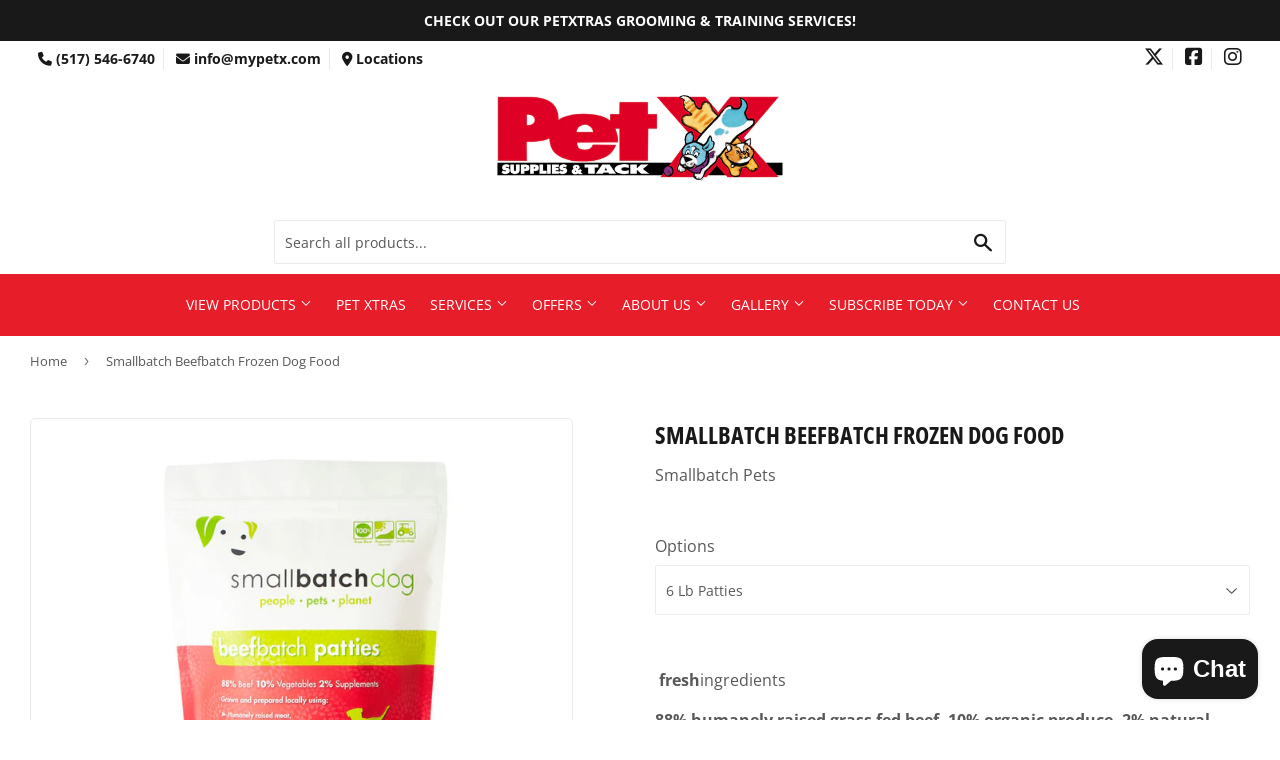

--- FILE ---
content_type: text/html; charset=utf-8
request_url: https://mypetx.com/products/smallbatch-frozen-patties-beefbatch
body_size: 24852
content:
<!doctype html>
  <html class="no-touch no-js" lang="en">  
  <head>
  
    <script>(function(H){H.className=H.className.replace(/\bno-js\b/,'js')})(document.documentElement)</script>
    <!-- Basic page needs ================================================== -->
    <meta charset="utf-8">
    <meta http-equiv="X-UA-Compatible" content="IE=edge,chrome=1">
  
    
    <link rel="shortcut icon" href="//mypetx.com/cdn/shop/files/ll_32x32.jpg?v=1631214258" type="image/png" />
    
  
      <!-- Title and description ================================================== --><title>
      
        
              Smallbatch Beefbatch Frozen Dog Food - Howell, MI - Pet X Supplies &amp; Tack
          
      
      </title> 
  
    
      <meta name="description" content=" freshingredients 88% humanely raised grass fed beef, 10% organic produce, 2% natural supplementsbeef hearts, beef livers, beef kidneys, beef bone, organic carrots, organic yams, organic broccoli, organic squash, salmon oil, organic kale, organic collards, organic apple cider vinegar, organic kelp*, organic bee pollen,">
    
  
    <!-- Product meta ================================================== -->
    <!-- /snippets/social-meta-tags.liquid -->




<meta property="og:site_name" content="Pet X Supplies &amp; Tack">
<meta property="og:url" content="https://mypetx.com/products/smallbatch-frozen-patties-beefbatch">
<meta property="og:title" content="Smallbatch Beefbatch Frozen Dog Food">
<meta property="og:type" content="product">
<meta property="og:description" content=" freshingredients 88% humanely raised grass fed beef, 10% organic produce, 2% natural supplementsbeef hearts, beef livers, beef kidneys, beef bone, organic carrots, organic yams, organic broccoli, organic squash, salmon oil, organic kale, organic collards, organic apple cider vinegar, organic kelp*, organic bee pollen,">


  
    <meta property="og:price:amount" content="24.99">
    <meta property="og:price:currency" content="USD">
  


<meta property="og:image" content="http://mypetx.com/cdn/shop/files/product-media-271324_1200x1200.jpg?v=1758179129"><meta property="og:image" content="http://mypetx.com/cdn/shop/files/product-media-273191_1200x1200.jpg?v=1758179129"><meta property="og:image" content="http://mypetx.com/cdn/shop/files/product-media-273192_1200x1200.jpg?v=1758179129">
<meta property="og:image:secure_url" content="https://mypetx.com/cdn/shop/files/product-media-271324_1200x1200.jpg?v=1758179129"><meta property="og:image:secure_url" content="https://mypetx.com/cdn/shop/files/product-media-273191_1200x1200.jpg?v=1758179129"><meta property="og:image:secure_url" content="https://mypetx.com/cdn/shop/files/product-media-273192_1200x1200.jpg?v=1758179129">


  <meta name="twitter:site" content="@MyPetX">

<meta name="twitter:card" content="summary_large_image">
<meta name="twitter:title" content="Smallbatch Beefbatch Frozen Dog Food">
<meta name="twitter:description" content=" freshingredients 88% humanely raised grass fed beef, 10% organic produce, 2% natural supplementsbeef hearts, beef livers, beef kidneys, beef bone, organic carrots, organic yams, organic broccoli, organic squash, salmon oil, organic kale, organic collards, organic apple cider vinegar, organic kelp*, organic bee pollen,">

  
    <!-- Helpers ================================================== -->
    <link rel="canonical" href="https://mypetx.com/products/smallbatch-frozen-patties-beefbatch">
    <meta name="viewport" content="width=device-width,initial-scale=1">
  
    <!-- CSS ================================================== -->
    <link href="//mypetx.com/cdn/shop/t/2/assets/theme.scss.css?v=20379924708303423001767702010" rel="stylesheet" type="text/css" media="all" />
  
    <!-- Shopify 2.0 Filters ================================================== -->
    <link href="//mypetx.com/cdn/shop/t/2/assets/nucleus-filters.css?v=18741491638300058381755253820" rel="stylesheet" type="text/css" media="all" />
    
    
    
    <!-- Font Awesome Pack ================================================== --> 
    <link rel="stylesheet" href="https://stackpath.bootstrapcdn.com/font-awesome/4.7.0/css/font-awesome.min.css">
    <script src="https://kit.fontawesome.com/ed3a46a42c.js" crossorigin="anonymous"></script>
    
    
    <!-- Slick CSS ================================================== -->
    <link href="//mypetx.com/cdn/shop/t/2/assets/slick.css?v=110957150458383492611661452695" rel="stylesheet" type="text/css" media="all" />
    <link href="//mypetx.com/cdn/shop/t/2/assets/slick-theme.css?v=50117490050685599561755253814" rel="stylesheet" type="text/css" media="all" />
    
    
    <!-- Header hook for plugins ================================================== -->
    <script>window.performance && window.performance.mark && window.performance.mark('shopify.content_for_header.start');</script><meta id="shopify-digital-wallet" name="shopify-digital-wallet" content="/59362738342/digital_wallets/dialog">
<link rel="alternate" type="application/json+oembed" href="https://mypetx.com/products/smallbatch-frozen-patties-beefbatch.oembed">
<script async="async" src="/checkouts/internal/preloads.js?locale=en-US"></script>
<script id="shopify-features" type="application/json">{"accessToken":"a95dc7bafdb384425a585b7b2bd3295c","betas":["rich-media-storefront-analytics"],"domain":"mypetx.com","predictiveSearch":true,"shopId":59362738342,"locale":"en"}</script>
<script>var Shopify = Shopify || {};
Shopify.shop = "pet-x-supplies-tack.myshopify.com";
Shopify.locale = "en";
Shopify.currency = {"active":"USD","rate":"1.0"};
Shopify.country = "US";
Shopify.theme = {"name":"[Replica] Nucleus 2.1 (Autosync)","id":126489362598,"schema_name":"Supply","schema_version":"8.9.15","theme_store_id":null,"role":"main"};
Shopify.theme.handle = "null";
Shopify.theme.style = {"id":null,"handle":null};
Shopify.cdnHost = "mypetx.com/cdn";
Shopify.routes = Shopify.routes || {};
Shopify.routes.root = "/";</script>
<script type="module">!function(o){(o.Shopify=o.Shopify||{}).modules=!0}(window);</script>
<script>!function(o){function n(){var o=[];function n(){o.push(Array.prototype.slice.apply(arguments))}return n.q=o,n}var t=o.Shopify=o.Shopify||{};t.loadFeatures=n(),t.autoloadFeatures=n()}(window);</script>
<script id="shop-js-analytics" type="application/json">{"pageType":"product"}</script>
<script defer="defer" async type="module" src="//mypetx.com/cdn/shopifycloud/shop-js/modules/v2/client.init-shop-cart-sync_BN7fPSNr.en.esm.js"></script>
<script defer="defer" async type="module" src="//mypetx.com/cdn/shopifycloud/shop-js/modules/v2/chunk.common_Cbph3Kss.esm.js"></script>
<script defer="defer" async type="module" src="//mypetx.com/cdn/shopifycloud/shop-js/modules/v2/chunk.modal_DKumMAJ1.esm.js"></script>
<script type="module">
  await import("//mypetx.com/cdn/shopifycloud/shop-js/modules/v2/client.init-shop-cart-sync_BN7fPSNr.en.esm.js");
await import("//mypetx.com/cdn/shopifycloud/shop-js/modules/v2/chunk.common_Cbph3Kss.esm.js");
await import("//mypetx.com/cdn/shopifycloud/shop-js/modules/v2/chunk.modal_DKumMAJ1.esm.js");

  window.Shopify.SignInWithShop?.initShopCartSync?.({"fedCMEnabled":true,"windoidEnabled":true});

</script>
<script>(function() {
  var isLoaded = false;
  function asyncLoad() {
    if (isLoaded) return;
    isLoaded = true;
    var urls = ["https:\/\/www.improvedcontactform.com\/icf.js?shop=pet-x-supplies-tack.myshopify.com"];
    for (var i = 0; i < urls.length; i++) {
      var s = document.createElement('script');
      s.type = 'text/javascript';
      s.async = true;
      s.src = urls[i];
      var x = document.getElementsByTagName('script')[0];
      x.parentNode.insertBefore(s, x);
    }
  };
  if(window.attachEvent) {
    window.attachEvent('onload', asyncLoad);
  } else {
    window.addEventListener('load', asyncLoad, false);
  }
})();</script>
<script id="__st">var __st={"a":59362738342,"offset":-18000,"reqid":"9fa611a2-51a3-4437-8f9c-bfc2873f4497-1769946556","pageurl":"mypetx.com\/products\/smallbatch-frozen-patties-beefbatch","u":"20b6cccbaa01","p":"product","rtyp":"product","rid":8019036963113};</script>
<script>window.ShopifyPaypalV4VisibilityTracking = true;</script>
<script id="captcha-bootstrap">!function(){'use strict';const t='contact',e='account',n='new_comment',o=[[t,t],['blogs',n],['comments',n],[t,'customer']],c=[[e,'customer_login'],[e,'guest_login'],[e,'recover_customer_password'],[e,'create_customer']],r=t=>t.map((([t,e])=>`form[action*='/${t}']:not([data-nocaptcha='true']) input[name='form_type'][value='${e}']`)).join(','),a=t=>()=>t?[...document.querySelectorAll(t)].map((t=>t.form)):[];function s(){const t=[...o],e=r(t);return a(e)}const i='password',u='form_key',d=['recaptcha-v3-token','g-recaptcha-response','h-captcha-response',i],f=()=>{try{return window.sessionStorage}catch{return}},m='__shopify_v',_=t=>t.elements[u];function p(t,e,n=!1){try{const o=window.sessionStorage,c=JSON.parse(o.getItem(e)),{data:r}=function(t){const{data:e,action:n}=t;return t[m]||n?{data:e,action:n}:{data:t,action:n}}(c);for(const[e,n]of Object.entries(r))t.elements[e]&&(t.elements[e].value=n);n&&o.removeItem(e)}catch(o){console.error('form repopulation failed',{error:o})}}const l='form_type',E='cptcha';function T(t){t.dataset[E]=!0}const w=window,h=w.document,L='Shopify',v='ce_forms',y='captcha';let A=!1;((t,e)=>{const n=(g='f06e6c50-85a8-45c8-87d0-21a2b65856fe',I='https://cdn.shopify.com/shopifycloud/storefront-forms-hcaptcha/ce_storefront_forms_captcha_hcaptcha.v1.5.2.iife.js',D={infoText:'Protected by hCaptcha',privacyText:'Privacy',termsText:'Terms'},(t,e,n)=>{const o=w[L][v],c=o.bindForm;if(c)return c(t,g,e,D).then(n);var r;o.q.push([[t,g,e,D],n]),r=I,A||(h.body.append(Object.assign(h.createElement('script'),{id:'captcha-provider',async:!0,src:r})),A=!0)});var g,I,D;w[L]=w[L]||{},w[L][v]=w[L][v]||{},w[L][v].q=[],w[L][y]=w[L][y]||{},w[L][y].protect=function(t,e){n(t,void 0,e),T(t)},Object.freeze(w[L][y]),function(t,e,n,w,h,L){const[v,y,A,g]=function(t,e,n){const i=e?o:[],u=t?c:[],d=[...i,...u],f=r(d),m=r(i),_=r(d.filter((([t,e])=>n.includes(e))));return[a(f),a(m),a(_),s()]}(w,h,L),I=t=>{const e=t.target;return e instanceof HTMLFormElement?e:e&&e.form},D=t=>v().includes(t);t.addEventListener('submit',(t=>{const e=I(t);if(!e)return;const n=D(e)&&!e.dataset.hcaptchaBound&&!e.dataset.recaptchaBound,o=_(e),c=g().includes(e)&&(!o||!o.value);(n||c)&&t.preventDefault(),c&&!n&&(function(t){try{if(!f())return;!function(t){const e=f();if(!e)return;const n=_(t);if(!n)return;const o=n.value;o&&e.removeItem(o)}(t);const e=Array.from(Array(32),(()=>Math.random().toString(36)[2])).join('');!function(t,e){_(t)||t.append(Object.assign(document.createElement('input'),{type:'hidden',name:u})),t.elements[u].value=e}(t,e),function(t,e){const n=f();if(!n)return;const o=[...t.querySelectorAll(`input[type='${i}']`)].map((({name:t})=>t)),c=[...d,...o],r={};for(const[a,s]of new FormData(t).entries())c.includes(a)||(r[a]=s);n.setItem(e,JSON.stringify({[m]:1,action:t.action,data:r}))}(t,e)}catch(e){console.error('failed to persist form',e)}}(e),e.submit())}));const S=(t,e)=>{t&&!t.dataset[E]&&(n(t,e.some((e=>e===t))),T(t))};for(const o of['focusin','change'])t.addEventListener(o,(t=>{const e=I(t);D(e)&&S(e,y())}));const B=e.get('form_key'),M=e.get(l),P=B&&M;t.addEventListener('DOMContentLoaded',(()=>{const t=y();if(P)for(const e of t)e.elements[l].value===M&&p(e,B);[...new Set([...A(),...v().filter((t=>'true'===t.dataset.shopifyCaptcha))])].forEach((e=>S(e,t)))}))}(h,new URLSearchParams(w.location.search),n,t,e,['guest_login'])})(!0,!0)}();</script>
<script integrity="sha256-4kQ18oKyAcykRKYeNunJcIwy7WH5gtpwJnB7kiuLZ1E=" data-source-attribution="shopify.loadfeatures" defer="defer" src="//mypetx.com/cdn/shopifycloud/storefront/assets/storefront/load_feature-a0a9edcb.js" crossorigin="anonymous"></script>
<script data-source-attribution="shopify.dynamic_checkout.dynamic.init">var Shopify=Shopify||{};Shopify.PaymentButton=Shopify.PaymentButton||{isStorefrontPortableWallets:!0,init:function(){window.Shopify.PaymentButton.init=function(){};var t=document.createElement("script");t.src="https://mypetx.com/cdn/shopifycloud/portable-wallets/latest/portable-wallets.en.js",t.type="module",document.head.appendChild(t)}};
</script>
<script data-source-attribution="shopify.dynamic_checkout.buyer_consent">
  function portableWalletsHideBuyerConsent(e){var t=document.getElementById("shopify-buyer-consent"),n=document.getElementById("shopify-subscription-policy-button");t&&n&&(t.classList.add("hidden"),t.setAttribute("aria-hidden","true"),n.removeEventListener("click",e))}function portableWalletsShowBuyerConsent(e){var t=document.getElementById("shopify-buyer-consent"),n=document.getElementById("shopify-subscription-policy-button");t&&n&&(t.classList.remove("hidden"),t.removeAttribute("aria-hidden"),n.addEventListener("click",e))}window.Shopify?.PaymentButton&&(window.Shopify.PaymentButton.hideBuyerConsent=portableWalletsHideBuyerConsent,window.Shopify.PaymentButton.showBuyerConsent=portableWalletsShowBuyerConsent);
</script>
<script data-source-attribution="shopify.dynamic_checkout.cart.bootstrap">document.addEventListener("DOMContentLoaded",(function(){function t(){return document.querySelector("shopify-accelerated-checkout-cart, shopify-accelerated-checkout")}if(t())Shopify.PaymentButton.init();else{new MutationObserver((function(e,n){t()&&(Shopify.PaymentButton.init(),n.disconnect())})).observe(document.body,{childList:!0,subtree:!0})}}));
</script>

<script>window.performance && window.performance.mark && window.performance.mark('shopify.content_for_header.end');</script>
  
    
    
  
    <script src="//mypetx.com/cdn/shop/t/2/assets/jquery-2.2.3.min.js?v=58211863146907186831630526882" type="text/javascript"></script>
    
    <!-- Slick JS ================================================== -->
    <script src="//mypetx.com/cdn/shop/t/2/assets/slick.min.js?v=64660063122997570531740108526" type="text/javascript"></script>
    
  
    <script src="//mypetx.com/cdn/shop/t/2/assets/lazysizes.min.js?v=8147953233334221341630526883" async="async"></script>
    <script src="//mypetx.com/cdn/shop/t/2/assets/vendor.js?v=20898211436179450461747897412" defer="defer"></script>
    <script src="//mypetx.com/cdn/shop/t/2/assets/theme.js?v=96385983037600549501767702010" defer="defer"></script>
    
  
    
     <!-- Updated Script tag to enable the custom popup (the Jquery version of this plugin is deprecated, I had to source this from cloudflare to avoid needing to rewrite the Jquery to ES6 JavaScript -->
    <script type="text/javascript" src="https://cdnjs.cloudflare.com/ajax/libs/jquery-cookie/1.4.1/jquery.cookie.min.js"></script>
    <!--  End -->
   
  
    
    
    
    
     <script src="https://cdn.jsdelivr.net/npm/handlebars@4.7.7/dist/handlebars.min.js"></script>
    
    
    
  
    
  
    
  <script src="https://cdn.shopify.com/extensions/e8878072-2f6b-4e89-8082-94b04320908d/inbox-1254/assets/inbox-chat-loader.js" type="text/javascript" defer="defer"></script>
<link href="https://monorail-edge.shopifysvc.com" rel="dns-prefetch">
<script>(function(){if ("sendBeacon" in navigator && "performance" in window) {try {var session_token_from_headers = performance.getEntriesByType('navigation')[0].serverTiming.find(x => x.name == '_s').description;} catch {var session_token_from_headers = undefined;}var session_cookie_matches = document.cookie.match(/_shopify_s=([^;]*)/);var session_token_from_cookie = session_cookie_matches && session_cookie_matches.length === 2 ? session_cookie_matches[1] : "";var session_token = session_token_from_headers || session_token_from_cookie || "";function handle_abandonment_event(e) {var entries = performance.getEntries().filter(function(entry) {return /monorail-edge.shopifysvc.com/.test(entry.name);});if (!window.abandonment_tracked && entries.length === 0) {window.abandonment_tracked = true;var currentMs = Date.now();var navigation_start = performance.timing.navigationStart;var payload = {shop_id: 59362738342,url: window.location.href,navigation_start,duration: currentMs - navigation_start,session_token,page_type: "product"};window.navigator.sendBeacon("https://monorail-edge.shopifysvc.com/v1/produce", JSON.stringify({schema_id: "online_store_buyer_site_abandonment/1.1",payload: payload,metadata: {event_created_at_ms: currentMs,event_sent_at_ms: currentMs}}));}}window.addEventListener('pagehide', handle_abandonment_event);}}());</script>
<script id="web-pixels-manager-setup">(function e(e,d,r,n,o){if(void 0===o&&(o={}),!Boolean(null===(a=null===(i=window.Shopify)||void 0===i?void 0:i.analytics)||void 0===a?void 0:a.replayQueue)){var i,a;window.Shopify=window.Shopify||{};var t=window.Shopify;t.analytics=t.analytics||{};var s=t.analytics;s.replayQueue=[],s.publish=function(e,d,r){return s.replayQueue.push([e,d,r]),!0};try{self.performance.mark("wpm:start")}catch(e){}var l=function(){var e={modern:/Edge?\/(1{2}[4-9]|1[2-9]\d|[2-9]\d{2}|\d{4,})\.\d+(\.\d+|)|Firefox\/(1{2}[4-9]|1[2-9]\d|[2-9]\d{2}|\d{4,})\.\d+(\.\d+|)|Chrom(ium|e)\/(9{2}|\d{3,})\.\d+(\.\d+|)|(Maci|X1{2}).+ Version\/(15\.\d+|(1[6-9]|[2-9]\d|\d{3,})\.\d+)([,.]\d+|)( \(\w+\)|)( Mobile\/\w+|) Safari\/|Chrome.+OPR\/(9{2}|\d{3,})\.\d+\.\d+|(CPU[ +]OS|iPhone[ +]OS|CPU[ +]iPhone|CPU IPhone OS|CPU iPad OS)[ +]+(15[._]\d+|(1[6-9]|[2-9]\d|\d{3,})[._]\d+)([._]\d+|)|Android:?[ /-](13[3-9]|1[4-9]\d|[2-9]\d{2}|\d{4,})(\.\d+|)(\.\d+|)|Android.+Firefox\/(13[5-9]|1[4-9]\d|[2-9]\d{2}|\d{4,})\.\d+(\.\d+|)|Android.+Chrom(ium|e)\/(13[3-9]|1[4-9]\d|[2-9]\d{2}|\d{4,})\.\d+(\.\d+|)|SamsungBrowser\/([2-9]\d|\d{3,})\.\d+/,legacy:/Edge?\/(1[6-9]|[2-9]\d|\d{3,})\.\d+(\.\d+|)|Firefox\/(5[4-9]|[6-9]\d|\d{3,})\.\d+(\.\d+|)|Chrom(ium|e)\/(5[1-9]|[6-9]\d|\d{3,})\.\d+(\.\d+|)([\d.]+$|.*Safari\/(?![\d.]+ Edge\/[\d.]+$))|(Maci|X1{2}).+ Version\/(10\.\d+|(1[1-9]|[2-9]\d|\d{3,})\.\d+)([,.]\d+|)( \(\w+\)|)( Mobile\/\w+|) Safari\/|Chrome.+OPR\/(3[89]|[4-9]\d|\d{3,})\.\d+\.\d+|(CPU[ +]OS|iPhone[ +]OS|CPU[ +]iPhone|CPU IPhone OS|CPU iPad OS)[ +]+(10[._]\d+|(1[1-9]|[2-9]\d|\d{3,})[._]\d+)([._]\d+|)|Android:?[ /-](13[3-9]|1[4-9]\d|[2-9]\d{2}|\d{4,})(\.\d+|)(\.\d+|)|Mobile Safari.+OPR\/([89]\d|\d{3,})\.\d+\.\d+|Android.+Firefox\/(13[5-9]|1[4-9]\d|[2-9]\d{2}|\d{4,})\.\d+(\.\d+|)|Android.+Chrom(ium|e)\/(13[3-9]|1[4-9]\d|[2-9]\d{2}|\d{4,})\.\d+(\.\d+|)|Android.+(UC? ?Browser|UCWEB|U3)[ /]?(15\.([5-9]|\d{2,})|(1[6-9]|[2-9]\d|\d{3,})\.\d+)\.\d+|SamsungBrowser\/(5\.\d+|([6-9]|\d{2,})\.\d+)|Android.+MQ{2}Browser\/(14(\.(9|\d{2,})|)|(1[5-9]|[2-9]\d|\d{3,})(\.\d+|))(\.\d+|)|K[Aa][Ii]OS\/(3\.\d+|([4-9]|\d{2,})\.\d+)(\.\d+|)/},d=e.modern,r=e.legacy,n=navigator.userAgent;return n.match(d)?"modern":n.match(r)?"legacy":"unknown"}(),u="modern"===l?"modern":"legacy",c=(null!=n?n:{modern:"",legacy:""})[u],f=function(e){return[e.baseUrl,"/wpm","/b",e.hashVersion,"modern"===e.buildTarget?"m":"l",".js"].join("")}({baseUrl:d,hashVersion:r,buildTarget:u}),m=function(e){var d=e.version,r=e.bundleTarget,n=e.surface,o=e.pageUrl,i=e.monorailEndpoint;return{emit:function(e){var a=e.status,t=e.errorMsg,s=(new Date).getTime(),l=JSON.stringify({metadata:{event_sent_at_ms:s},events:[{schema_id:"web_pixels_manager_load/3.1",payload:{version:d,bundle_target:r,page_url:o,status:a,surface:n,error_msg:t},metadata:{event_created_at_ms:s}}]});if(!i)return console&&console.warn&&console.warn("[Web Pixels Manager] No Monorail endpoint provided, skipping logging."),!1;try{return self.navigator.sendBeacon.bind(self.navigator)(i,l)}catch(e){}var u=new XMLHttpRequest;try{return u.open("POST",i,!0),u.setRequestHeader("Content-Type","text/plain"),u.send(l),!0}catch(e){return console&&console.warn&&console.warn("[Web Pixels Manager] Got an unhandled error while logging to Monorail."),!1}}}}({version:r,bundleTarget:l,surface:e.surface,pageUrl:self.location.href,monorailEndpoint:e.monorailEndpoint});try{o.browserTarget=l,function(e){var d=e.src,r=e.async,n=void 0===r||r,o=e.onload,i=e.onerror,a=e.sri,t=e.scriptDataAttributes,s=void 0===t?{}:t,l=document.createElement("script"),u=document.querySelector("head"),c=document.querySelector("body");if(l.async=n,l.src=d,a&&(l.integrity=a,l.crossOrigin="anonymous"),s)for(var f in s)if(Object.prototype.hasOwnProperty.call(s,f))try{l.dataset[f]=s[f]}catch(e){}if(o&&l.addEventListener("load",o),i&&l.addEventListener("error",i),u)u.appendChild(l);else{if(!c)throw new Error("Did not find a head or body element to append the script");c.appendChild(l)}}({src:f,async:!0,onload:function(){if(!function(){var e,d;return Boolean(null===(d=null===(e=window.Shopify)||void 0===e?void 0:e.analytics)||void 0===d?void 0:d.initialized)}()){var d=window.webPixelsManager.init(e)||void 0;if(d){var r=window.Shopify.analytics;r.replayQueue.forEach((function(e){var r=e[0],n=e[1],o=e[2];d.publishCustomEvent(r,n,o)})),r.replayQueue=[],r.publish=d.publishCustomEvent,r.visitor=d.visitor,r.initialized=!0}}},onerror:function(){return m.emit({status:"failed",errorMsg:"".concat(f," has failed to load")})},sri:function(e){var d=/^sha384-[A-Za-z0-9+/=]+$/;return"string"==typeof e&&d.test(e)}(c)?c:"",scriptDataAttributes:o}),m.emit({status:"loading"})}catch(e){m.emit({status:"failed",errorMsg:(null==e?void 0:e.message)||"Unknown error"})}}})({shopId: 59362738342,storefrontBaseUrl: "https://mypetx.com",extensionsBaseUrl: "https://extensions.shopifycdn.com/cdn/shopifycloud/web-pixels-manager",monorailEndpoint: "https://monorail-edge.shopifysvc.com/unstable/produce_batch",surface: "storefront-renderer",enabledBetaFlags: ["2dca8a86"],webPixelsConfigList: [{"id":"143655209","eventPayloadVersion":"v1","runtimeContext":"LAX","scriptVersion":"1","type":"CUSTOM","privacyPurposes":["ANALYTICS"],"name":"Google Analytics tag (migrated)"},{"id":"shopify-app-pixel","configuration":"{}","eventPayloadVersion":"v1","runtimeContext":"STRICT","scriptVersion":"0450","apiClientId":"shopify-pixel","type":"APP","privacyPurposes":["ANALYTICS","MARKETING"]},{"id":"shopify-custom-pixel","eventPayloadVersion":"v1","runtimeContext":"LAX","scriptVersion":"0450","apiClientId":"shopify-pixel","type":"CUSTOM","privacyPurposes":["ANALYTICS","MARKETING"]}],isMerchantRequest: false,initData: {"shop":{"name":"Pet X Supplies \u0026 Tack","paymentSettings":{"currencyCode":"USD"},"myshopifyDomain":"pet-x-supplies-tack.myshopify.com","countryCode":"US","storefrontUrl":"https:\/\/mypetx.com"},"customer":null,"cart":null,"checkout":null,"productVariants":[{"price":{"amount":44.49,"currencyCode":"USD"},"product":{"title":"Smallbatch Beefbatch Frozen Dog Food","vendor":"Smallbatch Pets","id":"8019036963113","untranslatedTitle":"Smallbatch Beefbatch Frozen Dog Food","url":"\/products\/smallbatch-frozen-patties-beefbatch","type":""},"id":"47163187921193","image":{"src":"\/\/mypetx.com\/cdn\/shop\/files\/product-media-271324.jpg?v=1758179129"},"sku":null,"title":"6 Lb Patties","untranslatedTitle":"6 Lb Patties"},{"price":{"amount":118.49,"currencyCode":"USD"},"product":{"title":"Smallbatch Beefbatch Frozen Dog Food","vendor":"Smallbatch Pets","id":"8019036963113","untranslatedTitle":"Smallbatch Beefbatch Frozen Dog Food","url":"\/products\/smallbatch-frozen-patties-beefbatch","type":""},"id":"50310101434665","image":{"src":"\/\/mypetx.com\/cdn\/shop\/files\/product-media-273192.jpg?v=1758179129"},"sku":null,"title":"18 Lb Patties - Bulk Box","untranslatedTitle":"18 Lb Patties - Bulk Box"},{"price":{"amount":24.99,"currencyCode":"USD"},"product":{"title":"Smallbatch Beefbatch Frozen Dog Food","vendor":"Smallbatch Pets","id":"8019036963113","untranslatedTitle":"Smallbatch Beefbatch Frozen Dog Food","url":"\/products\/smallbatch-frozen-patties-beefbatch","type":""},"id":"51221067563305","image":{"src":"\/\/mypetx.com\/cdn\/shop\/files\/product-media-273191.jpg?v=1758179129"},"sku":null,"title":"3 Lb Sliders","untranslatedTitle":"3 Lb Sliders"}],"purchasingCompany":null},},"https://mypetx.com/cdn","1d2a099fw23dfb22ep557258f5m7a2edbae",{"modern":"","legacy":""},{"shopId":"59362738342","storefrontBaseUrl":"https:\/\/mypetx.com","extensionBaseUrl":"https:\/\/extensions.shopifycdn.com\/cdn\/shopifycloud\/web-pixels-manager","surface":"storefront-renderer","enabledBetaFlags":"[\"2dca8a86\"]","isMerchantRequest":"false","hashVersion":"1d2a099fw23dfb22ep557258f5m7a2edbae","publish":"custom","events":"[[\"page_viewed\",{}],[\"product_viewed\",{\"productVariant\":{\"price\":{\"amount\":44.49,\"currencyCode\":\"USD\"},\"product\":{\"title\":\"Smallbatch Beefbatch Frozen Dog Food\",\"vendor\":\"Smallbatch Pets\",\"id\":\"8019036963113\",\"untranslatedTitle\":\"Smallbatch Beefbatch Frozen Dog Food\",\"url\":\"\/products\/smallbatch-frozen-patties-beefbatch\",\"type\":\"\"},\"id\":\"47163187921193\",\"image\":{\"src\":\"\/\/mypetx.com\/cdn\/shop\/files\/product-media-271324.jpg?v=1758179129\"},\"sku\":null,\"title\":\"6 Lb Patties\",\"untranslatedTitle\":\"6 Lb Patties\"}}]]"});</script><script>
  window.ShopifyAnalytics = window.ShopifyAnalytics || {};
  window.ShopifyAnalytics.meta = window.ShopifyAnalytics.meta || {};
  window.ShopifyAnalytics.meta.currency = 'USD';
  var meta = {"product":{"id":8019036963113,"gid":"gid:\/\/shopify\/Product\/8019036963113","vendor":"Smallbatch Pets","type":"","handle":"smallbatch-frozen-patties-beefbatch","variants":[{"id":47163187921193,"price":4449,"name":"Smallbatch Beefbatch Frozen Dog Food - 6 Lb Patties","public_title":"6 Lb Patties","sku":null},{"id":50310101434665,"price":11849,"name":"Smallbatch Beefbatch Frozen Dog Food - 18 Lb Patties - Bulk Box","public_title":"18 Lb Patties - Bulk Box","sku":null},{"id":51221067563305,"price":2499,"name":"Smallbatch Beefbatch Frozen Dog Food - 3 Lb Sliders","public_title":"3 Lb Sliders","sku":null}],"remote":false},"page":{"pageType":"product","resourceType":"product","resourceId":8019036963113,"requestId":"9fa611a2-51a3-4437-8f9c-bfc2873f4497-1769946556"}};
  for (var attr in meta) {
    window.ShopifyAnalytics.meta[attr] = meta[attr];
  }
</script>
<script class="analytics">
  (function () {
    var customDocumentWrite = function(content) {
      var jquery = null;

      if (window.jQuery) {
        jquery = window.jQuery;
      } else if (window.Checkout && window.Checkout.$) {
        jquery = window.Checkout.$;
      }

      if (jquery) {
        jquery('body').append(content);
      }
    };

    var hasLoggedConversion = function(token) {
      if (token) {
        return document.cookie.indexOf('loggedConversion=' + token) !== -1;
      }
      return false;
    }

    var setCookieIfConversion = function(token) {
      if (token) {
        var twoMonthsFromNow = new Date(Date.now());
        twoMonthsFromNow.setMonth(twoMonthsFromNow.getMonth() + 2);

        document.cookie = 'loggedConversion=' + token + '; expires=' + twoMonthsFromNow;
      }
    }

    var trekkie = window.ShopifyAnalytics.lib = window.trekkie = window.trekkie || [];
    if (trekkie.integrations) {
      return;
    }
    trekkie.methods = [
      'identify',
      'page',
      'ready',
      'track',
      'trackForm',
      'trackLink'
    ];
    trekkie.factory = function(method) {
      return function() {
        var args = Array.prototype.slice.call(arguments);
        args.unshift(method);
        trekkie.push(args);
        return trekkie;
      };
    };
    for (var i = 0; i < trekkie.methods.length; i++) {
      var key = trekkie.methods[i];
      trekkie[key] = trekkie.factory(key);
    }
    trekkie.load = function(config) {
      trekkie.config = config || {};
      trekkie.config.initialDocumentCookie = document.cookie;
      var first = document.getElementsByTagName('script')[0];
      var script = document.createElement('script');
      script.type = 'text/javascript';
      script.onerror = function(e) {
        var scriptFallback = document.createElement('script');
        scriptFallback.type = 'text/javascript';
        scriptFallback.onerror = function(error) {
                var Monorail = {
      produce: function produce(monorailDomain, schemaId, payload) {
        var currentMs = new Date().getTime();
        var event = {
          schema_id: schemaId,
          payload: payload,
          metadata: {
            event_created_at_ms: currentMs,
            event_sent_at_ms: currentMs
          }
        };
        return Monorail.sendRequest("https://" + monorailDomain + "/v1/produce", JSON.stringify(event));
      },
      sendRequest: function sendRequest(endpointUrl, payload) {
        // Try the sendBeacon API
        if (window && window.navigator && typeof window.navigator.sendBeacon === 'function' && typeof window.Blob === 'function' && !Monorail.isIos12()) {
          var blobData = new window.Blob([payload], {
            type: 'text/plain'
          });

          if (window.navigator.sendBeacon(endpointUrl, blobData)) {
            return true;
          } // sendBeacon was not successful

        } // XHR beacon

        var xhr = new XMLHttpRequest();

        try {
          xhr.open('POST', endpointUrl);
          xhr.setRequestHeader('Content-Type', 'text/plain');
          xhr.send(payload);
        } catch (e) {
          console.log(e);
        }

        return false;
      },
      isIos12: function isIos12() {
        return window.navigator.userAgent.lastIndexOf('iPhone; CPU iPhone OS 12_') !== -1 || window.navigator.userAgent.lastIndexOf('iPad; CPU OS 12_') !== -1;
      }
    };
    Monorail.produce('monorail-edge.shopifysvc.com',
      'trekkie_storefront_load_errors/1.1',
      {shop_id: 59362738342,
      theme_id: 126489362598,
      app_name: "storefront",
      context_url: window.location.href,
      source_url: "//mypetx.com/cdn/s/trekkie.storefront.c59ea00e0474b293ae6629561379568a2d7c4bba.min.js"});

        };
        scriptFallback.async = true;
        scriptFallback.src = '//mypetx.com/cdn/s/trekkie.storefront.c59ea00e0474b293ae6629561379568a2d7c4bba.min.js';
        first.parentNode.insertBefore(scriptFallback, first);
      };
      script.async = true;
      script.src = '//mypetx.com/cdn/s/trekkie.storefront.c59ea00e0474b293ae6629561379568a2d7c4bba.min.js';
      first.parentNode.insertBefore(script, first);
    };
    trekkie.load(
      {"Trekkie":{"appName":"storefront","development":false,"defaultAttributes":{"shopId":59362738342,"isMerchantRequest":null,"themeId":126489362598,"themeCityHash":"1020310683414746898","contentLanguage":"en","currency":"USD","eventMetadataId":"7146a890-7be5-42cb-b560-b6b3c9475d0c"},"isServerSideCookieWritingEnabled":true,"monorailRegion":"shop_domain","enabledBetaFlags":["65f19447","b5387b81"]},"Session Attribution":{},"S2S":{"facebookCapiEnabled":false,"source":"trekkie-storefront-renderer","apiClientId":580111}}
    );

    var loaded = false;
    trekkie.ready(function() {
      if (loaded) return;
      loaded = true;

      window.ShopifyAnalytics.lib = window.trekkie;

      var originalDocumentWrite = document.write;
      document.write = customDocumentWrite;
      try { window.ShopifyAnalytics.merchantGoogleAnalytics.call(this); } catch(error) {};
      document.write = originalDocumentWrite;

      window.ShopifyAnalytics.lib.page(null,{"pageType":"product","resourceType":"product","resourceId":8019036963113,"requestId":"9fa611a2-51a3-4437-8f9c-bfc2873f4497-1769946556","shopifyEmitted":true});

      var match = window.location.pathname.match(/checkouts\/(.+)\/(thank_you|post_purchase)/)
      var token = match? match[1]: undefined;
      if (!hasLoggedConversion(token)) {
        setCookieIfConversion(token);
        window.ShopifyAnalytics.lib.track("Viewed Product",{"currency":"USD","variantId":47163187921193,"productId":8019036963113,"productGid":"gid:\/\/shopify\/Product\/8019036963113","name":"Smallbatch Beefbatch Frozen Dog Food - 6 Lb Patties","price":"44.49","sku":null,"brand":"Smallbatch Pets","variant":"6 Lb Patties","category":"","nonInteraction":true,"remote":false},undefined,undefined,{"shopifyEmitted":true});
      window.ShopifyAnalytics.lib.track("monorail:\/\/trekkie_storefront_viewed_product\/1.1",{"currency":"USD","variantId":47163187921193,"productId":8019036963113,"productGid":"gid:\/\/shopify\/Product\/8019036963113","name":"Smallbatch Beefbatch Frozen Dog Food - 6 Lb Patties","price":"44.49","sku":null,"brand":"Smallbatch Pets","variant":"6 Lb Patties","category":"","nonInteraction":true,"remote":false,"referer":"https:\/\/mypetx.com\/products\/smallbatch-frozen-patties-beefbatch"});
      }
    });


        var eventsListenerScript = document.createElement('script');
        eventsListenerScript.async = true;
        eventsListenerScript.src = "//mypetx.com/cdn/shopifycloud/storefront/assets/shop_events_listener-3da45d37.js";
        document.getElementsByTagName('head')[0].appendChild(eventsListenerScript);

})();</script>
  <script>
  if (!window.ga || (window.ga && typeof window.ga !== 'function')) {
    window.ga = function ga() {
      (window.ga.q = window.ga.q || []).push(arguments);
      if (window.Shopify && window.Shopify.analytics && typeof window.Shopify.analytics.publish === 'function') {
        window.Shopify.analytics.publish("ga_stub_called", {}, {sendTo: "google_osp_migration"});
      }
      console.error("Shopify's Google Analytics stub called with:", Array.from(arguments), "\nSee https://help.shopify.com/manual/promoting-marketing/pixels/pixel-migration#google for more information.");
    };
    if (window.Shopify && window.Shopify.analytics && typeof window.Shopify.analytics.publish === 'function') {
      window.Shopify.analytics.publish("ga_stub_initialized", {}, {sendTo: "google_osp_migration"});
    }
  }
</script>
<script
  defer
  src="https://mypetx.com/cdn/shopifycloud/perf-kit/shopify-perf-kit-3.1.0.min.js"
  data-application="storefront-renderer"
  data-shop-id="59362738342"
  data-render-region="gcp-us-central1"
  data-page-type="product"
  data-theme-instance-id="126489362598"
  data-theme-name="Supply"
  data-theme-version="8.9.15"
  data-monorail-region="shop_domain"
  data-resource-timing-sampling-rate="10"
  data-shs="true"
  data-shs-beacon="true"
  data-shs-export-with-fetch="true"
  data-shs-logs-sample-rate="1"
  data-shs-beacon-endpoint="https://mypetx.com/api/collect"
></script>
</head>
  
  <body id="smallbatch-beefbatch-frozen-dog-food" class="template-product">
    
  
      <div id="shopify-section-header" class="shopify-section header-section"><!---- If The Page Template == "DALP" --->


<!---- If The Page Template != "DALP" ---->





 

<!--Announcement Bar Scheduling-->
<!--Announcement Bar Scheduling-->
<!--Announcement Bar Scheduling-->

  <!--Announcement Bar Scheduling-->
    <!--Announcement Bar Scheduling--> 
      <div class="notification-bar" style="background-color:#191919;">
        
                <div class="site-header--text-links">
                  
                    
                      <a style="color:#ffffff;" href="/a/pages/services">
                    
      
                      <p style="color:#ffffff;">CHECK OUT OUR PETXTRAS GROOMING &amp; TRAINING SERVICES!</p>
      
                    
                      </a>
                    
                  
                 
                </div>
        
      </div>
    <!--Announcement bar scheduling-->
  <!--Announcement bar scheduling--> 


<div class="contact-bar">
    <div class="wrapper">
    <div class="contact_info medium-down--hide">
    
      
      <ul>
        
        <li><a href="tel:(517) 546-6740"><span class="fa-solid fa-phone"></span>&nbsp;(517) 546-6740</a></li>
        
        
        <li><a href="mailto:info@mypetx.com"><span class="fa-solid fa-envelope"></span>&nbsp;info@mypetx.com</a></li>
        
        
        <li><a href="/a/pages/locations"><span class="fa-solid fa-location-dot"></span>&nbsp;Locations</a></li>
        
      </ul>
      
    
      
      
          <ul class="inline-list social-icons">
             
               <li>
                 <a class="icon-fallback-text"  target="_blank"  href="https://twitter.com/MyPetX" title="Pet X Supplies &amp;amp; Tack on Twitter">
                   <i class="fa-brands fa-x-twitter"></i>
                   <span class="fallback-text" style="color:#ffffff; background-color:#191919;">Twitter</span>
                 </a>
               </li>
             
             
               <li>
                 <a class="icon-fallback-text"  target="_blank"  href="https://www.facebook.com/MyPetX/" title="Pet X Supplies &amp;amp; Tack on Facebook">
                   <i class="fa-brands fa-square-facebook"></i>
                   <span class="fallback-text" style="color:#ffffff; background-color:#191919;">Facebook</span>
                 </a>
               </li>
             
             
             
             
               <li>
                 <a class="icon-fallback-text"  target="_blank"  href="https://www.instagram.com/pet_x_supplies_and_tack/" title="Pet X Supplies &amp;amp; Tack on Instagram">
                   <i class="fa-brands fa-instagram"></i>
                   <span class="fallback-text" style="color:#ffffff; background-color:#191919;">Instagram</span>
                 </a>
               </li>
             
             
             
             
             
            
            
           </ul>
          
        </div>
  
    </div>
</div>


<header class="site-header" role="banner" data-section-id="header" data-section-type="header-section">
  <style>
    @media (min-width: 769px) {
      .header-right-flex-wrapper {
        display: flex !important;
        align-items: flex-start !important;
        justify-content: flex-end !important;
        gap: 15px !important;
        flex-wrap: nowrap !important;
      }
      .header-right-content {
        display: flex !important;
        flex-direction: column !important;
        align-items: flex-end !important;
        gap: 10px !important;
        flex: 0 0 auto !important;
      }
      .header-cart-search-row {
        display: flex !important;
        align-items: center !important;
        gap: 15px !important;
      }
      .header-store-locator {
        flex-shrink: 0 !important;
        align-self: flex-start !important;
      }
      .header-cart-search-row .search-bar {
        max-width: 100% !important;
        min-width: 250px !important;
        flex: 1 1 auto !important;
      }
    }
    @media (max-width: 768px) {
      .logo-left-flex {
        display: flex !important;
        flex-direction: column !important;
        align-items: center !important;
        justify-content: center !important;
        text-align: center !important;
      }
      .logo-left-flex .header-logo,
      .logo-left-flex .header-logo__image {
        text-align: center !important;
        margin: 0 auto !important;
      }
    }
  </style>
  <div class="wrapper">
    
    
    
    <div class="logo-center">
      <div class="logo-center-wrap" style="display: flex; align-items: center; justify-content: space-between;">
        
        <!-- Left Column: Store Locator -->
        <div class="logo-center-left" style="flex: 0 0 auto; min-width: 200px;">
          
        </div>
        
        <!-- Center Column: Logo -->
        <div class="logo-center-middle" style="flex: 1; display: flex; justify-content: center;">
          
            <div class="h1 header-logo text-center" itemscope itemtype="http://schema.org/Organization">
          
            
            

            <a href="/" itemprop="url">
              <div class="lazyload__image-wrapper no-js header-logo__image" style="max-height:100px;">
                  <img class="lazyload js"
                    data-src="//mypetx.com/cdn/shop/files/PetXlogo_{width}x.jpg?v=1630527476"
                    data-widths="[180, 360, 540, 720, 900, 1080, 1296, 1512, 1728, 2048]"
                    data-aspectratio="3.089598352214212"
                    data-sizes="auto"
                    alt="Pet X Supplies &amp;amp; Tack"
                    style="height:100px;">
              </div>
              <noscript>
                
                <img src="//mypetx.com/cdn/shop/files/PetXlogo_100x.jpg?v=1630527476"
                  srcset="//mypetx.com/cdn/shop/files/PetXlogo_100x.jpg?v=1630527476 1x, //mypetx.com/cdn/shop/files/PetXlogo_100x@2x.jpg?v=1630527476 2x"
                  alt="Pet X Supplies &amp;amp; Tack"
                  itemprop="logo"
                  style="max-height:100px;">
              </noscript>
            </a>
            <!--- Sponsor Logo --->
              
            
          
            </div>
          
        </div>
        
        <!-- Right Column: Site Header Text Links (only when nmr_local is true) -->
        <div class="logo-center-right" style="flex: 0 0 auto; min-width: 200px; display: flex; justify-content: flex-end; align-items: center;">
          
        </div>
        
      </div>

        <div class="text-center search-center">
          
            <div class="site-header--text-links">
              <span style="display: flex; align-items: center;">
                
            </span>
          </div>
          
          <br class="medium-down--hide">

        
        <form action="/search" method="get" class="search-bar" role="search">
  <input type="hidden" name="type" value="product">

  <input id="predictive-search" class="" type="search" autocomplete="off" name="q" value="" placeholder="Search all products..." aria-label="Search all products...">
  <button type="submit" class="search-bar--submit icon-fallback-text">
    <span class="icon icon-search" aria-hidden="true"></span>
    <span class="fallback-text">Search</span>
  </button>
  <div class="predictive-dropdown" id="dropdown">
    <div class="predictive-products-container" id="predictive-products"></div>
    <div class="predictive-collections-container" id="collections"></div>
    <div class="predictive-pages-container" id="predictive-pages"></div>
  </div>
</form>
 
<!-- Script to query API for predictive search here for now -->
 <script>
  // Function to clear Dropdown and input data
  function clearQuery(element) {
    document.getElementById(element).value = "";
    predictiveDropDown.style.display = "none";
  }
  
  let specifiedElement = document.getElementById('predictive-search');
  let otherElement = document.getElementById('dropdown')
  document.addEventListener('click', function(event) {
    let isClickInside = specifiedElement.contains(event.target);
    let otherClickInside = otherElement.contains(event.target);
    let inputData = document.getElementById("predictive-search").value;

    if (!isClickInside && !otherClickInside) {
      document.getElementById("dropdown").style.display = "none";
    }
    else if(isClickInside && inputData !== "") {
      document.getElementById("dropdown").style.display = "block";
    };
  })
  // ** SELECTORS **
  let predictiveSearch = document.getElementById("predictive-search");
  predictiveDropDown = document.getElementById("dropdown");
  predictiveCollections = document.getElementById('collections');
  predictivePages = document.getElementById('predictive-pages');
  predictiveProducts = document.getElementById('predictive-products');
  // -----------------------------------------------------------------
  // Load the entire function on DOMContentLoad
  document.addEventListener("DOMContentLoaded", loadData);
  function loadData() { 
    // Add keyup event listener to fire ajax request to API 
    predictiveSearch.addEventListener('keyup', retrieveData)
    function retrieveData() {
      // Pull value from input given by user
      let data = predictiveSearch.value;
      // Fetch Data from Database using the query we pulled from user input
      if(data) {
        predictiveDropDown.style.display = "block";
        let queriedData = fetch(`/search/suggest.json?q=${data}&resources[type]=page,product,article,collection&resources[limit]=4&resources[options][unavailable_products]=last`)
        // Render that data
        .then(res => res.json()).then(final => {
          const finalData = final.resources.results;
          if(finalData.collections.length > 0) {
            predictiveCollections.innerHTML = `<h2>Collections</h2>` +
              finalData.collections.map(item => {
              return  `<ul><li><a class="exclude-color-link" href=${item.url}>${item.title}</a></li></ul>`
            }).join("")
          }
          else {
            predictiveCollections.innerHTML = "<h2>Collections</h2><p>No Results</p>";
          }
          if(finalData.pages.length > 0) {
            predictivePages.innerHTML = `<h2>Pages</h2>` + 
              finalData.pages.map(page => {
              return  `<ul><li><a href=${page.url}>${page.title}</a></li></ul>`
            }).join("")
          }
          else {
            predictivePages.innerHTML = "<h2>Pages</h2><p>No Results</p>";
          }
    if(finalData.products.length > 0) {
            predictiveProducts.innerHTML = `<h2>Products</h2>` + 
              finalData.products.map(product => {
              // Strip HTML tags from the product body using Regex and replace
              const cleanBody = product.body.replace(/(<([^>]+)>)/gi, "");
			  // Slice off characters to reasonable length
              const productInfo = cleanBody.slice(0, 120);
              return `<ul>
						<li>
							<div class="predictive-image-wrap">
                              ${(product.featured_image && product.featured_image.url) ? `<img src="${product.featured_image.url}" alt="${product.featured_image.alt}" />` : ''}
                            </div>
							<div>
	                        	<a class="exclude-color-link" href=${product.url}>${product.title.trim().toLowerCase().replace(/\w\S*/g, (w) => (w.replace(/^\w/, (c) => c.toUpperCase())))}</a>
							</div>
  						</li>
  					  </ul>`
            }).join("")
          }
          else {
            predictiveProducts.innerHTML = "<h2>Products</h2><p>No Results</p>";
          }
        })
      }
      else if(!data) {
        predictiveDropDown.style.display = "none";
      }
    }
  }
</script>
		
   
        
      </div>
    </div>
    
    

  </div>
</header>



<div id="mobileNavBar">
  <div class="display-table-cell">
    <button class="menu-toggle mobileNavBar-link" aria-controls="navBar" aria-expanded="false"><span class="icon icon-hamburger" aria-hidden="true"></span><span class="sr-only">Menu</span></button>
  </div>
  <div class="display-table-cell">
    
  </div>
</div>

          
  <div id="ecom-mobile-search">
    <form id="ecom-search-bar" action="/search" method="get" class="search-bar" role="search">
    <input type="hidden" name="type" value="product">

    <input type="search" name="q" value="" placeholder="Search all products..." aria-label="Search all products...">
    <button type="submit" class="search-bar--submit icon-fallback-text">
      <span class="icon icon-search" aria-hidden="true"></span>
      <span class="fallback-text">Search</span>
    </button>
  </form>
  </div> 
 



<nav class="nav-bar" id="navBar" role="navigation">
  
  <div class="wrapper">
    <form action="/search" method="get" class="search-bar" role="search">
  <input type="hidden" name="type" value="product">

  <input id="predictive-search" class="" type="search" autocomplete="off" name="q" value="" placeholder="Search all products..." aria-label="Search all products...">
  <button type="submit" class="search-bar--submit icon-fallback-text">
    <span class="icon icon-search" aria-hidden="true"></span>
    <span class="fallback-text">Search</span>
  </button>
  <div class="predictive-dropdown" id="dropdown">
    <div class="predictive-products-container" id="predictive-products"></div>
    <div class="predictive-collections-container" id="collections"></div>
    <div class="predictive-pages-container" id="predictive-pages"></div>
  </div>
</form>
 
<!-- Script to query API for predictive search here for now -->
 <script>
  // Function to clear Dropdown and input data
  function clearQuery(element) {
    document.getElementById(element).value = "";
    predictiveDropDown.style.display = "none";
  }
  
  let specifiedElement = document.getElementById('predictive-search');
  let otherElement = document.getElementById('dropdown')
  document.addEventListener('click', function(event) {
    let isClickInside = specifiedElement.contains(event.target);
    let otherClickInside = otherElement.contains(event.target);
    let inputData = document.getElementById("predictive-search").value;

    if (!isClickInside && !otherClickInside) {
      document.getElementById("dropdown").style.display = "none";
    }
    else if(isClickInside && inputData !== "") {
      document.getElementById("dropdown").style.display = "block";
    };
  })
  // ** SELECTORS **
  let predictiveSearch = document.getElementById("predictive-search");
  predictiveDropDown = document.getElementById("dropdown");
  predictiveCollections = document.getElementById('collections');
  predictivePages = document.getElementById('predictive-pages');
  predictiveProducts = document.getElementById('predictive-products');
  // -----------------------------------------------------------------
  // Load the entire function on DOMContentLoad
  document.addEventListener("DOMContentLoaded", loadData);
  function loadData() { 
    // Add keyup event listener to fire ajax request to API 
    predictiveSearch.addEventListener('keyup', retrieveData)
    function retrieveData() {
      // Pull value from input given by user
      let data = predictiveSearch.value;
      // Fetch Data from Database using the query we pulled from user input
      if(data) {
        predictiveDropDown.style.display = "block";
        let queriedData = fetch(`/search/suggest.json?q=${data}&resources[type]=page,product,article,collection&resources[limit]=4&resources[options][unavailable_products]=last`)
        // Render that data
        .then(res => res.json()).then(final => {
          const finalData = final.resources.results;
          if(finalData.collections.length > 0) {
            predictiveCollections.innerHTML = `<h2>Collections</h2>` +
              finalData.collections.map(item => {
              return  `<ul><li><a class="exclude-color-link" href=${item.url}>${item.title}</a></li></ul>`
            }).join("")
          }
          else {
            predictiveCollections.innerHTML = "<h2>Collections</h2><p>No Results</p>";
          }
          if(finalData.pages.length > 0) {
            predictivePages.innerHTML = `<h2>Pages</h2>` + 
              finalData.pages.map(page => {
              return  `<ul><li><a href=${page.url}>${page.title}</a></li></ul>`
            }).join("")
          }
          else {
            predictivePages.innerHTML = "<h2>Pages</h2><p>No Results</p>";
          }
    if(finalData.products.length > 0) {
            predictiveProducts.innerHTML = `<h2>Products</h2>` + 
              finalData.products.map(product => {
              // Strip HTML tags from the product body using Regex and replace
              const cleanBody = product.body.replace(/(<([^>]+)>)/gi, "");
			  // Slice off characters to reasonable length
              const productInfo = cleanBody.slice(0, 120);
              return `<ul>
						<li>
							<div class="predictive-image-wrap">
                              ${(product.featured_image && product.featured_image.url) ? `<img src="${product.featured_image.url}" alt="${product.featured_image.alt}" />` : ''}
                            </div>
							<div>
	                        	<a class="exclude-color-link" href=${product.url}>${product.title.trim().toLowerCase().replace(/\w\S*/g, (w) => (w.replace(/^\w/, (c) => c.toUpperCase())))}</a>
							</div>
  						</li>
  					  </ul>`
            }).join("")
          }
          else {
            predictiveProducts.innerHTML = "<h2>Products</h2><p>No Results</p>";
          }
        })
      }
      else if(!data) {
        predictiveDropDown.style.display = "none";
      }
    }
  }
</script>
    <div id="mobileNavHeader">
    <div class="display-table-cell">
    <button class="menu-toggle mobileNavBar-link" aria-controls="navBar" aria-expanded="true">
        <svg aria-label="close menu" style="height:25px;" xmlns="http://www.w3.org/2000/svg" class="h-6 w-6" fill="none" viewBox="0 0 24 24" stroke="currentColor" stroke-width="2">
          <path stroke-linecap="round" stroke-linejoin="round" d="M6 18L18 6M6 6l12 12" />
        </svg>
      </button>
  </div>
  <div class="display-table-cell">
    
    
    
  </div>
</div>

<ul class="mobile-nav" id="MobileNav">

  
  
    
      
      
      
      
        
        <li
          class="mobile-nav--has-dropdown "
          aria-haspopup="true">
          <a
            href="/collections"
            class="mobile-nav--link"
            data-meganav-type="parent"
            >
              View Products
          </a>
          <button class="icon icon-arrow-down mobile-nav--button"
            aria-expanded="false"
            aria-label="View Products Menu">
          </button>
          <ul
            id="MenuParent-1"
            class="mobile-nav--dropdown "
            data-meganav-dropdown>
            
              
                <li>
                  <a
                    href="/collections/pet/dog"
                    class="mobile-nav--link"
                    data-meganav-type="child"
                    >
                      Dog
                  </a>
                </li>
              
            
              
                <li>
                  <a
                    href="/collections/pet/cat"
                    class="mobile-nav--link"
                    data-meganav-type="child"
                    >
                      Cat
                  </a>
                </li>
              
            
              
                <li>
                  <a
                    href="/collections/pet/small-animal"
                    class="mobile-nav--link"
                    data-meganav-type="child"
                    >
                      Small Animal
                  </a>
                </li>
              
            
              
                <li>
                  <a
                    href="/collections/pet/reptile"
                    class="mobile-nav--link"
                    data-meganav-type="child"
                    >
                      Reptile
                  </a>
                </li>
              
            
              
                <li>
                  <a
                    href="/collections/pet/bird"
                    class="mobile-nav--link"
                    data-meganav-type="child"
                    >
                      Bird
                  </a>
                </li>
              
            
              
                <li>
                  <a
                    href="/collections/farm"
                    class="mobile-nav--link"
                    data-meganav-type="child"
                    >
                      Farm Animal
                  </a>
                </li>
              
            
          </ul>
        </li>
      
    
  
    
      <li>
        <a
          href="https://mypetx.com/pages/pet-xtras"
          class="mobile-nav--link"
          data-meganav-type="child"
          >
            Pet Xtras
        </a>
      </li>
    
  
    
      
      
      
      
        
        <li
          class="mobile-nav--has-dropdown "
          aria-haspopup="true">
          <a
            href="#"
            class="mobile-nav--link"
            data-meganav-type="parent"
            >
              Services
          </a>
          <button class="icon icon-arrow-down mobile-nav--button"
            aria-expanded="false"
            aria-label="Services Menu">
          </button>
          <ul
            id="MenuParent-3"
            class="mobile-nav--dropdown "
            data-meganav-dropdown>
            
              
                <li>
                  <a
                    href="/pages/curbside-pickup"
                    class="mobile-nav--link"
                    data-meganav-type="child"
                    >
                      Curbside Pickup
                  </a>
                </li>
              
            
              
                <li>
                  <a
                    href="/pages/local-delivery"
                    class="mobile-nav--link"
                    data-meganav-type="child"
                    >
                      Local Delivery
                  </a>
                </li>
              
            
              
                <li>
                  <a
                    href="/pages/grooming"
                    class="mobile-nav--link"
                    data-meganav-type="child"
                    >
                      Grooming
                  </a>
                </li>
              
            
              
                <li>
                  <a
                    href="https://mypetx.com/pages/training"
                    class="mobile-nav--link"
                    data-meganav-type="child"
                    >
                      Training
                  </a>
                </li>
              
            
              
                <li>
                  <a
                    href="/pages/nutritional-counseling"
                    class="mobile-nav--link"
                    data-meganav-type="child"
                    >
                      Nutritional Counseling
                  </a>
                </li>
              
            
          </ul>
        </li>
      
    
  
    
      
      
      
      
        
        <li
          class="mobile-nav--has-dropdown "
          aria-haspopup="true">
          <a
            href="/a/pages/offers"
            class="mobile-nav--link"
            data-meganav-type="parent"
            >
              Offers
          </a>
          <button class="icon icon-arrow-down mobile-nav--button"
            aria-expanded="false"
            aria-label="Offers Menu">
          </button>
          <ul
            id="MenuParent-4"
            class="mobile-nav--dropdown "
            data-meganav-dropdown>
            
              
                <li>
                  <a
                    href="https://mypetx.com/pages/paws-point-member"
                    class="mobile-nav--link"
                    data-meganav-type="child"
                    >
                      Loyalty Program
                  </a>
                </li>
              
            
          </ul>
        </li>
      
    
  
    
      
      
      
      
        
        <li
          class="mobile-nav--has-dropdown "
          aria-haspopup="true">
          <a
            href="/pages/about-us"
            class="mobile-nav--link"
            data-meganav-type="parent"
            >
              About Us
          </a>
          <button class="icon icon-arrow-down mobile-nav--button"
            aria-expanded="false"
            aria-label="About Us Menu">
          </button>
          <ul
            id="MenuParent-5"
            class="mobile-nav--dropdown "
            data-meganav-dropdown>
            
              
                <li>
                  <a
                    href="/pages/about-us"
                    class="mobile-nav--link"
                    data-meganav-type="child"
                    >
                      About Us
                  </a>
                </li>
              
            
              
                <li>
                  <a
                    href="/a/pages/staff"
                    class="mobile-nav--link"
                    data-meganav-type="child"
                    >
                      Staff
                  </a>
                </li>
              
            
              
                <li>
                  <a
                    href="/a/pages/events"
                    class="mobile-nav--link"
                    data-meganav-type="child"
                    >
                      Events
                  </a>
                </li>
              
            
              
                <li>
                  <a
                    href="/a/pages/locations"
                    class="mobile-nav--link"
                    data-meganav-type="child"
                    >
                      Locations
                  </a>
                </li>
              
            
              
                <li>
                  <a
                    href="/blogs/news"
                    class="mobile-nav--link"
                    data-meganav-type="child"
                    >
                      Blog
                  </a>
                </li>
              
            
              
                <li>
                  <a
                    href="https://mypetx.com/pages/return-policies"
                    class="mobile-nav--link"
                    data-meganav-type="child"
                    >
                      Return Policies
                  </a>
                </li>
              
            
              
                <li>
                  <a
                    href="/pages/reviews"
                    class="mobile-nav--link"
                    data-meganav-type="child"
                    >
                      Reviews
                  </a>
                </li>
              
            
              
                <li>
                  <a
                    href="https://mypetx.com/pages/employment-application"
                    class="mobile-nav--link"
                    data-meganav-type="child"
                    >
                      Employment Application
                  </a>
                </li>
              
            
          </ul>
        </li>
      
    
  
    
      
      
      
      
        
        <li
          class="mobile-nav--has-dropdown "
          aria-haspopup="true">
          <a
            href="#"
            class="mobile-nav--link"
            data-meganav-type="parent"
            >
              Gallery
          </a>
          <button class="icon icon-arrow-down mobile-nav--button"
            aria-expanded="false"
            aria-label="Gallery Menu">
          </button>
          <ul
            id="MenuParent-6"
            class="mobile-nav--dropdown "
            data-meganav-dropdown>
            
              
                <li>
                  <a
                    href="https://mypetx.com/pages/a-look-inside-pet-x-supplies-tack-1"
                    class="mobile-nav--link"
                    data-meganav-type="child"
                    >
                      Pet X Supply &amp; Tack Gallery
                  </a>
                </li>
              
            
              
                <li>
                  <a
                    href="https://mypetx.com/pages/pet-xtras-1"
                    class="mobile-nav--link"
                    data-meganav-type="child"
                    >
                      Pet Xtras Gallery
                  </a>
                </li>
              
            
          </ul>
        </li>
      
    
  
    
      
      
      
      
        
        <li
          class="mobile-nav--has-dropdown "
          aria-haspopup="true">
          <a
            href="#"
            class="mobile-nav--link"
            data-meganav-type="parent"
            >
              Subscribe Today
          </a>
          <button class="icon icon-arrow-down mobile-nav--button"
            aria-expanded="false"
            aria-label="Subscribe Today Menu">
          </button>
          <ul
            id="MenuParent-7"
            class="mobile-nav--dropdown "
            data-meganav-dropdown>
            
              
                <li>
                  <a
                    href="https://mypetx.us2.list-manage.com/subscribe?u=bfd5517b4a9773558e0b79a35&id=7aa82433a4"
                    class="mobile-nav--link"
                    data-meganav-type="child"
                    >
                      Monthy Email Signup
                  </a>
                </li>
              
            
              
                <li>
                  <a
                    href="https://mailchi.mp/mypetx/sms-signup"
                    class="mobile-nav--link"
                    data-meganav-type="child"
                    >
                      Texting Messaging Signup
                  </a>
                </li>
              
            
          </ul>
        </li>
      
    
  
    
      <li>
        <a
          href="/community/contact"
          class="mobile-nav--link"
          data-meganav-type="child"
          >
            Contact Us
        </a>
      </li>
    
  

  

  <!-- Contact Information Section -->
  
    
    <li class="mobile-nav--contact-section">
        <div class="mobile-nav--contact-icons" style="text-align: center; padding: 15px 0; display: flex; justify-content: center; align-items: center; flex-wrap: wrap; width: 100%;">
          
            <!-- Single location - show individual contact methods -->
            
              <a href="tel:(517) 546-6740" caria-label="Our Phone Number" lass="mobile-nav--contact-icon-link" aria-label="Call us"  style="display: inline-block; margin: 0 15px; text-decoration: none; padding: 0;">
                <i class="fa-solid fa-phone mobile-nav--contact-icon" aria-hidden="true" style="font-size: 20px; color: inherit;"></i>
              </a>
            
            
            
              <a href="mailto:info@mypetx.com" aria-label="Our Email Address" class="mobile-nav--contact-icon-link" aria-label="Email us"  style="display: inline-block; margin: 0 15px; text-decoration: none; padding: 0;">
                <i class="fa-solid fa-envelope mobile-nav--contact-icon" aria-hidden="true" style="font-size: 20px; color: inherit;"></i>
              </a>
            
            
            
              <a href="/a/pages/locations" class="mobile-nav--contact-icon-link" aria-label="Our Locations" style="display: inline-block; margin: 0 15px; text-decoration: none; padding: 0;">
                <i class="fa-solid fa-location-dot mobile-nav--contact-icon" aria-hidden="true" style="font-size: 20px; color: inherit;"></i>
              </a>
            
          
        </div>
    </li>
    
  
</ul>
    <ul class="site-nav text-center" id="AccessibleNav" style="position:relative;">
  
    
      
  
      
  
      <li
        class="parent-nav-item site-nav--has-dropdown "
        id="view-products"
        aria-haspopup="true">
        <a
          href="/collections"
          class="site-nav--link parent-nav-link"
          data-meganav-type="parent"
          aria-controls="MenuParent-1"
          aria-expanded="false"
          >
            View Products
            <span class="icon icon-arrow-down" aria-hidden="true"></span>
        </a>
        <ul
          id="MenuParent-1"
          class="site-nav--dropdown "
          data-meganav-dropdown>
          
            
              <li>
                <a
                  href="/collections/pet/dog"
                  class="site-nav--link"
                  data-meganav-type="child"
                  
                  tabindex="-1">
                    Dog
                </a>
              </li>
            
          
            
              <li>
                <a
                  href="/collections/pet/cat"
                  class="site-nav--link"
                  data-meganav-type="child"
                  
                  tabindex="-1">
                    Cat
                </a>
              </li>
            
          
            
              <li>
                <a
                  href="/collections/pet/small-animal"
                  class="site-nav--link"
                  data-meganav-type="child"
                  
                  tabindex="-1">
                    Small Animal
                </a>
              </li>
            
          
            
              <li>
                <a
                  href="/collections/pet/reptile"
                  class="site-nav--link"
                  data-meganav-type="child"
                  
                  tabindex="-1">
                    Reptile
                </a>
              </li>
            
          
            
              <li>
                <a
                  href="/collections/pet/bird"
                  class="site-nav--link"
                  data-meganav-type="child"
                  
                  tabindex="-1">
                    Bird
                </a>
              </li>
            
          
            
              <li>
                <a
                  href="/collections/farm"
                  class="site-nav--link"
                  data-meganav-type="child"
                  
                  tabindex="-1">
                    Farm Animal
                </a>
              </li>
            
          
        </ul>
      </li>
      
    
  
    
  
      
      <li class="parent-nav-item">
        <a
          href="https://mypetx.com/pages/pet-xtras"
          class="site-nav--link parent-nav-link"
          data-meganav-type="child"
          >
            Pet Xtras
        </a>
      </li>
      
    
  
    
      
  
      
  
      <li
        class="parent-nav-item site-nav--has-dropdown "
        id="services"
        aria-haspopup="true">
        <a
          href="#"
          class="site-nav--link parent-nav-link"
          data-meganav-type="parent"
          aria-controls="MenuParent-3"
          aria-expanded="false"
          >
            Services
            <span class="icon icon-arrow-down" aria-hidden="true"></span>
        </a>
        <ul
          id="MenuParent-3"
          class="site-nav--dropdown "
          data-meganav-dropdown>
          
            
              <li>
                <a
                  href="/pages/curbside-pickup"
                  class="site-nav--link"
                  data-meganav-type="child"
                  
                  tabindex="-1">
                    Curbside Pickup
                </a>
              </li>
            
          
            
              <li>
                <a
                  href="/pages/local-delivery"
                  class="site-nav--link"
                  data-meganav-type="child"
                  
                  tabindex="-1">
                    Local Delivery
                </a>
              </li>
            
          
            
              <li>
                <a
                  href="/pages/grooming"
                  class="site-nav--link"
                  data-meganav-type="child"
                  
                  tabindex="-1">
                    Grooming
                </a>
              </li>
            
          
            
              <li>
                <a
                  href="https://mypetx.com/pages/training"
                  class="site-nav--link"
                  data-meganav-type="child"
                  
                  tabindex="-1">
                    Training
                </a>
              </li>
            
          
            
              <li>
                <a
                  href="/pages/nutritional-counseling"
                  class="site-nav--link"
                  data-meganav-type="child"
                  
                  tabindex="-1">
                    Nutritional Counseling
                </a>
              </li>
            
          
        </ul>
      </li>
      
    
  
    
      
  
      
  
      <li
        class="parent-nav-item site-nav--has-dropdown "
        id="offers"
        aria-haspopup="true">
        <a
          href="/a/pages/offers"
          class="site-nav--link parent-nav-link"
          data-meganav-type="parent"
          aria-controls="MenuParent-4"
          aria-expanded="false"
          >
            Offers
            <span class="icon icon-arrow-down" aria-hidden="true"></span>
        </a>
        <ul
          id="MenuParent-4"
          class="site-nav--dropdown "
          data-meganav-dropdown>
          
            
              <li>
                <a
                  href="https://mypetx.com/pages/paws-point-member"
                  class="site-nav--link"
                  data-meganav-type="child"
                  
                  tabindex="-1">
                    Loyalty Program
                </a>
              </li>
            
          
        </ul>
      </li>
      
    
  
    
      
  
      
  
      <li
        class="parent-nav-item site-nav--has-dropdown "
        id="about-us"
        aria-haspopup="true">
        <a
          href="/pages/about-us"
          class="site-nav--link parent-nav-link"
          data-meganav-type="parent"
          aria-controls="MenuParent-5"
          aria-expanded="false"
          >
            About Us
            <span class="icon icon-arrow-down" aria-hidden="true"></span>
        </a>
        <ul
          id="MenuParent-5"
          class="site-nav--dropdown "
          data-meganav-dropdown>
          
            
              <li>
                <a
                  href="/pages/about-us"
                  class="site-nav--link"
                  data-meganav-type="child"
                  
                  tabindex="-1">
                    About Us
                </a>
              </li>
            
          
            
              <li>
                <a
                  href="/a/pages/staff"
                  class="site-nav--link"
                  data-meganav-type="child"
                  
                  tabindex="-1">
                    Staff
                </a>
              </li>
            
          
            
              <li>
                <a
                  href="/a/pages/events"
                  class="site-nav--link"
                  data-meganav-type="child"
                  
                  tabindex="-1">
                    Events
                </a>
              </li>
            
          
            
              <li>
                <a
                  href="/a/pages/locations"
                  class="site-nav--link"
                  data-meganav-type="child"
                  
                  tabindex="-1">
                    Locations
                </a>
              </li>
            
          
            
              <li>
                <a
                  href="/blogs/news"
                  class="site-nav--link"
                  data-meganav-type="child"
                  
                  tabindex="-1">
                    Blog
                </a>
              </li>
            
          
            
              <li>
                <a
                  href="https://mypetx.com/pages/return-policies"
                  class="site-nav--link"
                  data-meganav-type="child"
                  
                  tabindex="-1">
                    Return Policies
                </a>
              </li>
            
          
            
              <li>
                <a
                  href="/pages/reviews"
                  class="site-nav--link"
                  data-meganav-type="child"
                  
                  tabindex="-1">
                    Reviews
                </a>
              </li>
            
          
            
              <li>
                <a
                  href="https://mypetx.com/pages/employment-application"
                  class="site-nav--link"
                  data-meganav-type="child"
                  
                  tabindex="-1">
                    Employment Application
                </a>
              </li>
            
          
        </ul>
      </li>
      
    
  
    
      
  
      
  
      <li
        class="parent-nav-item site-nav--has-dropdown "
        id="gallery"
        aria-haspopup="true">
        <a
          href="#"
          class="site-nav--link parent-nav-link"
          data-meganav-type="parent"
          aria-controls="MenuParent-6"
          aria-expanded="false"
          >
            Gallery
            <span class="icon icon-arrow-down" aria-hidden="true"></span>
        </a>
        <ul
          id="MenuParent-6"
          class="site-nav--dropdown "
          data-meganav-dropdown>
          
            
              <li>
                <a
                  href="https://mypetx.com/pages/a-look-inside-pet-x-supplies-tack-1"
                  class="site-nav--link"
                  data-meganav-type="child"
                  
                  tabindex="-1">
                    Pet X Supply &amp; Tack Gallery
                </a>
              </li>
            
          
            
              <li>
                <a
                  href="https://mypetx.com/pages/pet-xtras-1"
                  class="site-nav--link"
                  data-meganav-type="child"
                  
                  tabindex="-1">
                    Pet Xtras Gallery
                </a>
              </li>
            
          
        </ul>
      </li>
      
    
  
    
      
  
      
  
      <li
        class="parent-nav-item site-nav--has-dropdown "
        id="subscribe-today"
        aria-haspopup="true">
        <a
          href="#"
          class="site-nav--link parent-nav-link"
          data-meganav-type="parent"
          aria-controls="MenuParent-7"
          aria-expanded="false"
          >
            Subscribe Today
            <span class="icon icon-arrow-down" aria-hidden="true"></span>
        </a>
        <ul
          id="MenuParent-7"
          class="site-nav--dropdown "
          data-meganav-dropdown>
          
            
              <li>
                <a
                  href="https://mypetx.us2.list-manage.com/subscribe?u=bfd5517b4a9773558e0b79a35&id=7aa82433a4"
                  class="site-nav--link"
                  data-meganav-type="child"
                  
                  tabindex="-1">
                    Monthy Email Signup
                </a>
              </li>
            
          
            
              <li>
                <a
                  href="https://mailchi.mp/mypetx/sms-signup"
                  class="site-nav--link"
                  data-meganav-type="child"
                  
                  tabindex="-1">
                    Texting Messaging Signup
                </a>
              </li>
            
          
        </ul>
      </li>
      
    
  
    
  
      
      <li class="parent-nav-item">
        <a
          href="/community/contact"
          class="site-nav--link parent-nav-link"
          data-meganav-type="child"
          >
            Contact Us
        </a>
      </li>
      
    
  
  

  
    
      <li class="customer-navlink large--hide"><a href="/account/login" id="customer_login_link">Sign In</a></li>
      <li class="customer-navlink large--hide"><a href="/account/register" id="customer_register_link">Create an Account</a></li>
    
  
</ul>


<style>
  .site-nav .parent-nav-item:nth-child( ) {
    background-color:;
    color:
  }
  .site-nav .parent-nav-item:nth-child() .parent-nav-link{
    color:;
  }
  
  .site-nav .parent-nav-item:nth-child() .parent-nav-link::before {
    display: inline-block;
    text-rendering: auto;
    -webkit-font-smoothing: antialiased;
    font: var(--fa-font-solid);
    font-weight: 900; 
    content: "\";
    margin-right:2px;
    }
</style>




  </div>
</nav>



  
  



</div>
  
      
        <div class="metastock-selected-location-container" style="display:none;">
    <button class="metastock-selected-location-link metastock-header"
       onclick="MetastockFlyout.toggle()"
       aria-label="View all stores" tabindex="0"
    >
        <span class="metastock-my-store">My Store:</span>
        <span class="js-metastock-store-name">Loading...</span>
        <span class="metastock-my-store-icon">
            <svg class="metastock-icon metastock-icon-location" xmlns="http://www.w3.org/2000/svg" viewBox="0 0 384 512"><!--!Font Awesome Free 6.7.2 by @fontawesome - https://fontawesome.com License - https://fontawesome.com/license/free Copyright 2025 Fonticons, Inc.--><path d="M215.7 499.2C267 435 384 279.4 384 192C384 86 298 0 192 0S0 86 0 192c0 87.4 117 243 168.3 307.2c12.3 15.3 35.1 15.3 47.4 0zM192 128a64 64 0 1 1 0 128 64 64 0 1 1 0-128z"/></svg>
        </span>
    </button>
</div>
      
    
    <main class="wrapper main-content" role="main">
  
      

<div id="shopify-section-product-template" class="shopify-section product-template-section"><script src="https://cdn.jsdelivr.net/npm/alpinejs@3.x.x/dist/cdn.min.js" defer></script>

<!-- Load variants for select dropdown modification -->
<script>
  var variants = [
    
    {
        id: 47163187921193,
        title: "6 Lb Patties",
        featured_media_id: 43305203663145
    },
    
    {
        id: 50310101434665,
        title: "18 Lb Patties - Bulk Box",
        featured_media_id: 43305203826985
    },
    
    {
        id: 51221067563305,
        title: "3 Lb Sliders",
        featured_media_id: 43305203728681
    }
    
  ];
</script>
<!-- End -->

<!-- Initialize Quantity Selector Functionality -->
<script>
  $(document).ready(function() {
    // Setup quantity selector functionality
    $('.pdp-quantity-selector .js--qty-adjuster').on('click', function() {
      var el = $(this);
      var qtySelector = el.siblings('.js--num');
      var qty = parseInt(qtySelector.val()) || 1;
      var qtyMin = 1;
      
      // Add or subtract from the current quantity
      if (el.hasClass('js--add')) {
        qty = qty + 1;
      } else {
        qty = qty <= qtyMin ? qtyMin : qty - 1;
      }
      
      // Update the input's number
      qtySelector.val(qty);
      
      // Trigger change event for form submission
      qtySelector.trigger('change');
    });
    
    // Ensure quantity is always at least 1
    $('.pdp-quantity-selector .js--num').on('blur', function() {
      var qty = parseInt($(this).val()) || 1;
      if (qty < 1) {
        $(this).val(1);
      }
    });
  });
</script>

<style>
  label[for="productSelect-product-template-option-0"] {
    display: none;
  }
  
  /* Modern Quantity Selector Styles */
  .pdp-quantity-selector .js-qty {
    width: 100%;
    border: 1px solid #E9E9E9;
    border-radius: 2px;
    background: white;
    position: relative;
    overflow: visible;
    height: 50px; /* Match select height */
  }
  
  .pdp-quantity-selector .js-qty .js--num {
    display: block;
    background: none;
    text-align: center;
    width: 100%;
    padding: 8px 30px;
    margin: 0;
    border: none;
    font-size: 14px;
    color: #333;
    border-radius: 2px;
    height: 100%;
    box-sizing: border-box;
  }
  
  .pdp-quantity-selector .js-qty .js--qty-adjuster {
    cursor: pointer;
    position: absolute;
    display: block;
    top: 0;
    bottom: 0;
    padding: 8px 0;
    width: 30px;
    text-align: center;
    overflow: hidden;
    user-select: none;
    transition: all 0.2s ease-out;
    font-size: 16px;
    font-weight: bold;
    color: #666;
    background: transparent;
    border: none;
    height: 100%;
    box-sizing: border-box;
  }
  
  .pdp-quantity-selector .js-qty .js--qty-adjuster:hover {
    background-color: #f5f5f5;
    color: #333;
  }
  
  .pdp-quantity-selector .js-qty .js--qty-adjuster:active {
    background-color: #e0e0e0;
  }
  
  .pdp-quantity-selector .js-qty .js--add {
    right: 0;
    border-left: 1px solid #E9E9E9;
    border-top-right-radius: 2px;
    border-bottom-right-radius: 2px;
  }
  
  .pdp-quantity-selector .js-qty .js--minus {
    left: 0;
    border-right: 1px solid #E9E9E9;
    border-top-left-radius: 2px;
    border-bottom-left-radius: 2px;
  }
  
  .pdp-quantity-selector .js-qty .js--num:focus {
    outline: none;
    box-shadow: 0 0 0 2px rgba(0, 123, 255, 0.25);
  }
  
  /* Ensure select elements match height */
  .selector-wrapper select,
  .product-variants select {
    height: 50px;
    box-sizing: border-box;
  }
  
  /* Add min-height to addToCartForm select */
  .addToCartForm select {
    min-height: 50px;
  }
  
  /* Fix input#quantity width */
  input#quantity {
    width: 100% !important;
  }
  
  /* Add spacing between quantity selector and add to cart button */
  .pdp-quantity-selector {
    margin-bottom: 20px;
  }
</style>

<div id="ProductSection" data-section-id="product-template" data-section-type="product-template" data-zoom-toggle="zoom-in" data-zoom-enabled="" data-related-enabled="" data-social-sharing="" data-show-compare-at-price="true" data-stock="false" data-incoming-transfer="false" data-house-hasson-catalog="false" data-ajax-cart-method="page">
  




<nav class="breadcrumb" role="navigation" aria-label="breadcrumbs">
  <a href="/" title="Back to the frontpage">Home</a>

  

    
    <span class="divider" aria-hidden="true">&rsaquo;</span>
    <span class="breadcrumb--truncate">Smallbatch Beefbatch Frozen Dog Food</span>

  
</nav>



  










<!-- Product media wrapper -->

<div x-data="{ selectedId: 43305203663145 }">    

<div class="grid" itemscope itemtype="http://schema.org/Product">
<meta itemprop="url" content="https://mypetx.com/products/smallbatch-frozen-patties-beefbatch">
<meta itemprop="image" content="//mypetx.com/cdn/shop/files/product-media-271324_grande.jpg?v=1758179129">

<div class="grid-item large--one-half">
  <div class="grid">
    <div class="grid-item large--eleven-twelfths text-center">
      
      <div class="product-photo-container" id="productPhotoContainer-product-template">

          
          
                 

                      <div x-data="{ imgModal : false, imgModalSrc : '', imgModalDesc : '' }">
                        <template @img-modal.window="imgModal = true; imgModalSrc = $event.detail.imgModalSrc; imgModalDesc = $event.detail.imgModalDesc;" x-if="imgModal">
                          <div x-transition:enter="transition ease-out duration-300" x-transition:enter-start="opacity-0 transform scale-90" x-transition:enter-end="opacity-100 transform scale-100" x-transition:leave="transition ease-in duration-300" x-transition:leave-start="opacity-100 transform scale-100" x-transition:leave-end="opacity-0 transform scale-90" x-on:click.away="imgModalSrc = ''" class="p-2 fixed w-full h-100 inset-0 z-50 overflow-hidden flex justify-center items-center bg-black bg-opacity-75">
                            <div @click.away="imgModal = ''" class="flex flex-col max-w-3xl max-h-full overflow-auto" style="background-color:white;">
                              <div class="z-50">
                                <button @click="imgModal = ''" class="float-right pt-2 pr-2 outline-none focus:outline-none">
                                  <svg class="fill-current text-white " xmlns="http://www.w3.org/2000/svg" width="18" height="18" viewBox="0 0 18 18">
                                    <path d="M14.53 4.53l-1.06-1.06L9 7.94 4.53 3.47 3.47 4.53 7.94 9l-4.47 4.47 1.06 1.06L9 10.06l4.47 4.47 1.06-1.06L10.06 9z">
                                    </path>
                                  </svg>
                                </button>
                              </div>
                              <div class="p-2">
                                <img :alt="imgModalSrc" class="object-contain h-1/2-screen" :src="imgModalSrc" width="800" height="800">
                                <p x-text="imgModalDesc" class="text-center text-white"></p>
                              </div>
                            </div>
                          </div>
                        </template>
                      </div>
                    
                      <div 
                        x-show="selectedId === 43305203663145" class="p-8"
                        id="productPhotoWrapper-product-template-43305203663145" 
                        data-image-id="43305203663145" 
                        style="max-width: 700px"
                      >
                        <div class="no-js product__image-wrapper">
                          <div x-data="{}">
                            <a @click="$dispatch('img-modal', {  imgModalSrc: '//mypetx.com/cdn/shop/files/product-media-271324_800x800.jpg?v=1758179129', imgModalDesc: 'Smallbatch Beefbatch Frozen Dog Food' })" style="position: relative; display: block;">
                              <img id="43305203663145"
                                loading="lazy"
                                src="//mypetx.com/cdn/shop/files/product-media-271324_500x500.jpg?v=1758179129"
                                data-widths="[180, 360, 540, 720, 900, 1080, 1296, 1512, 1728, 2048]"
                                data-aspectratio="0.8143322475570033"
                                data-sizes="auto"
                                alt="Smallbatch Beefbatch Frozen Dog Food"
                                class="product-main-image"
                                data-zoom-image="//mypetx.com/cdn/shop/files/product-media-271324_1024x1024@2x.jpg?v=1758179129"
                                width="500"
                                height="614"
                                >
                            </a>
                          </div>
                        </div>
                      </div>
                    
            
                 

                      <div x-data="{ imgModal : false, imgModalSrc : '', imgModalDesc : '' }">
                        <template @img-modal.window="imgModal = true; imgModalSrc = $event.detail.imgModalSrc; imgModalDesc = $event.detail.imgModalDesc;" x-if="imgModal">
                          <div x-transition:enter="transition ease-out duration-300" x-transition:enter-start="opacity-0 transform scale-90" x-transition:enter-end="opacity-100 transform scale-100" x-transition:leave="transition ease-in duration-300" x-transition:leave-start="opacity-100 transform scale-100" x-transition:leave-end="opacity-0 transform scale-90" x-on:click.away="imgModalSrc = ''" class="p-2 fixed w-full h-100 inset-0 z-50 overflow-hidden flex justify-center items-center bg-black bg-opacity-75">
                            <div @click.away="imgModal = ''" class="flex flex-col max-w-3xl max-h-full overflow-auto" style="background-color:white;">
                              <div class="z-50">
                                <button @click="imgModal = ''" class="float-right pt-2 pr-2 outline-none focus:outline-none">
                                  <svg class="fill-current text-white " xmlns="http://www.w3.org/2000/svg" width="18" height="18" viewBox="0 0 18 18">
                                    <path d="M14.53 4.53l-1.06-1.06L9 7.94 4.53 3.47 3.47 4.53 7.94 9l-4.47 4.47 1.06 1.06L9 10.06l4.47 4.47 1.06-1.06L10.06 9z">
                                    </path>
                                  </svg>
                                </button>
                              </div>
                              <div class="p-2">
                                <img :alt="imgModalSrc" class="object-contain h-1/2-screen" :src="imgModalSrc" width="800" height="800">
                                <p x-text="imgModalDesc" class="text-center text-white"></p>
                              </div>
                            </div>
                          </div>
                        </template>
                      </div>
                    
                      <div 
                        x-show="selectedId === 43305203728681" class="p-8"
                        id="productPhotoWrapper-product-template-43305203728681" 
                        data-image-id="43305203728681" 
                        style="max-width: 700px"
                      >
                        <div class="no-js product__image-wrapper">
                          <div x-data="{}">
                            <a @click="$dispatch('img-modal', {  imgModalSrc: '//mypetx.com/cdn/shop/files/product-media-273191_800x800.jpg?v=1758179129', imgModalDesc: 'Smallbatch Beefbatch Frozen Dog Food' })" style="position: relative; display: block;">
                              <img id="43305203728681"
                                loading="lazy"
                                src="//mypetx.com/cdn/shop/files/product-media-273191_500x500.jpg?v=1758179129"
                                data-widths="[180, 360, 540, 720, 900, 1080, 1296, 1512, 1728, 2048]"
                                data-aspectratio="0.7142857142857143"
                                data-sizes="auto"
                                alt="Smallbatch Beefbatch Frozen Dog Food"
                                class="product-main-image"
                                data-zoom-image="//mypetx.com/cdn/shop/files/product-media-273191_1024x1024@2x.jpg?v=1758179129"
                                width="500"
                                height="700"
                                >
                            </a>
                          </div>
                        </div>
                      </div>
                    
            
                 

                      <div x-data="{ imgModal : false, imgModalSrc : '', imgModalDesc : '' }">
                        <template @img-modal.window="imgModal = true; imgModalSrc = $event.detail.imgModalSrc; imgModalDesc = $event.detail.imgModalDesc;" x-if="imgModal">
                          <div x-transition:enter="transition ease-out duration-300" x-transition:enter-start="opacity-0 transform scale-90" x-transition:enter-end="opacity-100 transform scale-100" x-transition:leave="transition ease-in duration-300" x-transition:leave-start="opacity-100 transform scale-100" x-transition:leave-end="opacity-0 transform scale-90" x-on:click.away="imgModalSrc = ''" class="p-2 fixed w-full h-100 inset-0 z-50 overflow-hidden flex justify-center items-center bg-black bg-opacity-75">
                            <div @click.away="imgModal = ''" class="flex flex-col max-w-3xl max-h-full overflow-auto" style="background-color:white;">
                              <div class="z-50">
                                <button @click="imgModal = ''" class="float-right pt-2 pr-2 outline-none focus:outline-none">
                                  <svg class="fill-current text-white " xmlns="http://www.w3.org/2000/svg" width="18" height="18" viewBox="0 0 18 18">
                                    <path d="M14.53 4.53l-1.06-1.06L9 7.94 4.53 3.47 3.47 4.53 7.94 9l-4.47 4.47 1.06 1.06L9 10.06l4.47 4.47 1.06-1.06L10.06 9z">
                                    </path>
                                  </svg>
                                </button>
                              </div>
                              <div class="p-2">
                                <img :alt="imgModalSrc" class="object-contain h-1/2-screen" :src="imgModalSrc" width="800" height="800">
                                <p x-text="imgModalDesc" class="text-center text-white"></p>
                              </div>
                            </div>
                          </div>
                        </template>
                      </div>
                    
                      <div 
                        x-show="selectedId === 43305203826985" class="p-8"
                        id="productPhotoWrapper-product-template-43305203826985" 
                        data-image-id="43305203826985" 
                        style="max-width: 700px"
                      >
                        <div class="no-js product__image-wrapper">
                          <div x-data="{}">
                            <a @click="$dispatch('img-modal', {  imgModalSrc: '//mypetx.com/cdn/shop/files/product-media-273192_800x800.jpg?v=1758179129', imgModalDesc: 'Smallbatch Beefbatch Frozen Dog Food' })" style="position: relative; display: block;">
                              <img id="43305203826985"
                                loading="lazy"
                                src="//mypetx.com/cdn/shop/files/product-media-273192_500x500.jpg?v=1758179129"
                                data-widths="[180, 360, 540, 720, 900, 1080, 1296, 1512, 1728, 2048]"
                                data-aspectratio="1.5"
                                data-sizes="auto"
                                alt="Smallbatch Beefbatch Frozen Dog Food"
                                class="product-main-image"
                                data-zoom-image="//mypetx.com/cdn/shop/files/product-media-273192_1024x1024@2x.jpg?v=1758179129"
                                width="750"
                                height="500"
                                >
                            </a>
                          </div>
                        </div>
                      </div>
                    
            
                 

                      <div x-data="{ imgModal : false, imgModalSrc : '', imgModalDesc : '' }">
                        <template @img-modal.window="imgModal = true; imgModalSrc = $event.detail.imgModalSrc; imgModalDesc = $event.detail.imgModalDesc;" x-if="imgModal">
                          <div x-transition:enter="transition ease-out duration-300" x-transition:enter-start="opacity-0 transform scale-90" x-transition:enter-end="opacity-100 transform scale-100" x-transition:leave="transition ease-in duration-300" x-transition:leave-start="opacity-100 transform scale-100" x-transition:leave-end="opacity-0 transform scale-90" x-on:click.away="imgModalSrc = ''" class="p-2 fixed w-full h-100 inset-0 z-50 overflow-hidden flex justify-center items-center bg-black bg-opacity-75">
                            <div @click.away="imgModal = ''" class="flex flex-col max-w-3xl max-h-full overflow-auto" style="background-color:white;">
                              <div class="z-50">
                                <button @click="imgModal = ''" class="float-right pt-2 pr-2 outline-none focus:outline-none">
                                  <svg class="fill-current text-white " xmlns="http://www.w3.org/2000/svg" width="18" height="18" viewBox="0 0 18 18">
                                    <path d="M14.53 4.53l-1.06-1.06L9 7.94 4.53 3.47 3.47 4.53 7.94 9l-4.47 4.47 1.06 1.06L9 10.06l4.47 4.47 1.06-1.06L10.06 9z">
                                    </path>
                                  </svg>
                                </button>
                              </div>
                              <div class="p-2">
                                <img :alt="imgModalSrc" class="object-contain h-1/2-screen" :src="imgModalSrc" width="800" height="800">
                                <p x-text="imgModalDesc" class="text-center text-white"></p>
                              </div>
                            </div>
                          </div>
                        </template>
                      </div>
                    
                      <div 
                        x-show="selectedId === 43305203892521" class="p-8"
                        id="productPhotoWrapper-product-template-43305203892521" 
                        data-image-id="43305203892521" 
                        style="max-width: 700px"
                      >
                        <div class="no-js product__image-wrapper">
                          <div x-data="{}">
                            <a @click="$dispatch('img-modal', {  imgModalSrc: '//mypetx.com/cdn/shop/files/product-media-273193_800x800.jpg?v=1758179129', imgModalDesc: 'Smallbatch Beefbatch Frozen Dog Food' })" style="position: relative; display: block;">
                              <img id="43305203892521"
                                loading="lazy"
                                src="//mypetx.com/cdn/shop/files/product-media-273193_500x500.jpg?v=1758179129"
                                data-widths="[180, 360, 540, 720, 900, 1080, 1296, 1512, 1728, 2048]"
                                data-aspectratio="0.8802816901408451"
                                data-sizes="auto"
                                alt="Smallbatch Beefbatch Frozen Dog Food"
                                class="product-main-image"
                                data-zoom-image="//mypetx.com/cdn/shop/files/product-media-273193_1024x1024@2x.jpg?v=1758179129"
                                width="500"
                                height="568"
                                >
                            </a>
                          </div>
                        </div>
                      </div>
                    
            

       
   
        <ul class="product-photo-thumbs grid-uniform" id="productThumbs-product-template">
          
            
                <li class="grid-item medium-down--one-quarter large--one-fifth">
                  <button
                    id="43305203663145"
                    @click="selectedId = 43305203663145"
                    type="button"
                    class="inline-flex px-4 py-2 border-t border-l border-r">               
                      <img src="//mypetx.com/cdn/shop/files/product-media-271324_100x100.jpg?v=1758179129" alt="Smallbatch Beefbatch Frozen Dog Food" width="100" height="100">
                  </button>
                </li>
              
          
            
                <li class="grid-item medium-down--one-quarter large--one-fifth">
                  <button
                    id="43305203728681"
                    @click="selectedId = 43305203728681"
                    type="button"
                    class="inline-flex px-4 py-2 border-t border-l border-r">               
                      <img src="//mypetx.com/cdn/shop/files/product-media-273191_100x100.jpg?v=1758179129" alt="Smallbatch Beefbatch Frozen Dog Food" width="100" height="100">
                  </button>
                </li>
              
          
            
                <li class="grid-item medium-down--one-quarter large--one-fifth">
                  <button
                    id="43305203826985"
                    @click="selectedId = 43305203826985"
                    type="button"
                    class="inline-flex px-4 py-2 border-t border-l border-r">               
                      <img src="//mypetx.com/cdn/shop/files/product-media-273192_100x100.jpg?v=1758179129" alt="Smallbatch Beefbatch Frozen Dog Food" width="100" height="100">
                  </button>
                </li>
              
          
            
                <li class="grid-item medium-down--one-quarter large--one-fifth">
                  <button
                    id="43305203892521"
                    @click="selectedId = 43305203892521"
                    type="button"
                    class="inline-flex px-4 py-2 border-t border-l border-r">               
                      <img src="//mypetx.com/cdn/shop/files/product-media-273193_100x100.jpg?v=1758179129" alt="Smallbatch Beefbatch Frozen Dog Food" width="100" height="100">
                  </button>
                </li>
              
          
        </ul>
</div>

<style>
.fixed {
  position: fixed;
}
.inset-0 {
  inset: 0px;
}
.z-50 {
  z-index: 50;
}
.float-right {
  float: right;
}
.flex {
  display: flex;
}
.max-h-full {
  max-height: 100%;
}
.w-full {
  width: 100%;
}
.max-w-3xl {
  max-width: 48rem;
}
.scale-100 {
  --tw-scale-x: 1;
  --tw-scale-y: 1;
  transform: translate(var(--tw-translate-x), var(--tw-translate-y)) rotate(var(--tw-rotate)) skewX(var(--tw-skew-x)) skewY(var(--tw-skew-y)) scaleX(var(--tw-scale-x)) scaleY(var(--tw-scale-y));
}
.scale-90 {
  --tw-scale-x: .9;
  --tw-scale-y: .9;
  transform: translate(var(--tw-translate-x), var(--tw-translate-y)) rotate(var(--tw-rotate)) skewX(var(--tw-skew-x)) skewY(var(--tw-skew-y)) scaleX(var(--tw-scale-x)) scaleY(var(--tw-scale-y));
}
.transform {
  transform: translate(var(--tw-translate-x), var(--tw-translate-y)) rotate(var(--tw-rotate)) skewX(var(--tw-skew-x)) skewY(var(--tw-skew-y)) scaleX(var(--tw-scale-x)) scaleY(var(--tw-scale-y));
}
.flex-col {
  flex-direction: column;
}
.items-center {
  align-items: center;
}
.justify-center {
  justify-content: center;
}
.overflow-auto {
  overflow: auto;
}
.overflow-hidden {
  overflow: hidden;
}
.bg-black {
  --tw-bg-opacity: 1;
  background-color: rgb(0 0 0 / var(--tw-bg-opacity));
}
.bg-opacity-75 {
  --tw-bg-opacity: 0.75;
}
.fill-current {
  fill: currentColor;
}
.object-contain {
  object-fit: contain;
}
.p-2 {
  padding: 0.5rem;
}
.pr-2 {
  padding-right: 0.5rem;
}
.pt-2 {
  padding-top: 0.5rem;
}
.text-center {
  text-align: center;
}
.text-white {
  --tw-text-opacity: 1;
  color: rgb(255 255 255 / var(--tw-text-opacity));
}
.opacity-0 {
  opacity: 0;
}
.opacity-100 {
  opacity: 1;
}
.outline-none {
  outline: 2px solid transparent;
  outline-offset: 2px;
}
.transition {
  transition-property: color, background-color, border-color, text-decoration-color, fill, stroke, opacity, box-shadow, transform, filter, backdrop-filter;
  transition-timing-function: cubic-bezier(0.4, 0, 0.2, 1);
  transition-duration: 150ms;
}
.duration-300 {
  transition-duration: 300ms;
}
.ease-in {
  transition-timing-function: cubic-bezier(0.4, 0, 1, 1);
}
.ease-out {
  transition-timing-function: cubic-bezier(0, 0, 0.2, 1);
}
.focus\:outline-none:focus {
  outline: 2px solid transparent;
  outline-offset: 2px;
}
.cursor-pointer {
  cursor:pointer;
}

/* Styles for image zoom functionality */
.product-main-image {
  cursor: zoom-in; /* Standard magnifying glass cursor */
}

.zoom-container {
  position: absolute;
  width: 150px; /* Adjust as needed */
  height: 150px; /* Adjust as needed */
  border: 1px solid #ddd;
  box-shadow: 0 0 5px rgba(0,0,0,0.3);
  overflow: hidden;
  background-repeat: no-repeat;
  background-color: transparent; /* Ensure transparent background */
  display: none; /* Hidden by default, shown on hover */
  z-index: 10; /* Ensure it's above the image */
  pointer-events: none; /* Important: ensures mouse events go to the underlying image */
}

/* The .zoom-image styles are no longer needed as we are using background-image on .zoom-container */
/*
.zoom-image {
  position: absolute;
  display: block;
  top: 0;
  left: 0;
  transform-origin: 0 0;
  opacity: 0;
}
*/
</style>

<script src="//mypetx.com/cdn/shop/t/2/assets/image-zoom.js?v=72152761675487521431752743422" defer></script>
      
      
    </div>
  </div>
</div>

<div class="grid-item large--one-half">
  
    <h1 class="h2" itemprop="name" style="max-width:650px;">Smallbatch Beefbatch Frozen Dog Food</h1>
   
    <p class="product-meta" itemprop="brand">Smallbatch Pets</p>
  
  <div class="item-codes">

      
    
  </div>
   
<!-- Move Available variant quantity messaging to the top -->



<div id="variantQuantity-product-template" class="variant-quantity">
  
  
  
</div>
<!-- end -->
       
    <div itemprop="offers" itemscope itemtype="http://schema.org/Offer">

      

        
      

      
        <p class="pickup-message"></p>
      
      
      <!-- Metastock PDP Inventory Tracker -->
      <div id="js-store-availability" class="metastock-pdp-container"></div>
      <script>
        window.metastock_inventory = {};
        window.metastock_variant_id = 47163187921193;
      
      
      
        
      
        window.metastock_inventory[47163187921193] = [];
      
        
      
      
        
      
        window.metastock_inventory[50310101434665] = [];
      
        
      
      
        
      
        window.metastock_inventory[51221067563305] = [];
      
        
      
      </script>
      <!-- END -->
      
      
      
      
      

      
    
    
    
    
    
      
      
     <!-- Adding messages based on the product type field --> 
      
     
      
       
      
       
      
      
      
      
      
      <!-- Adding messages based on the product type field --> 
      
      


      <hr id="variantBreak" class="hr--clear hr--small">
      
      

        

      
<form method="post" action="/cart/add" id="addToCartForm-product-template" accept-charset="UTF-8" class="addToCartForm
" enctype="multipart/form-data" data-productid="8019036963113" data-product-form=""><input type="hidden" name="form_type" value="product" /><input type="hidden" name="utf8" value="✓" />
        
        
          
          
        
        <div class="grid selector-grid">
          
          <div  class="grid-item small--one-whole medium--one-half large--one-wholelarge--one-half">   
             
              
                
                  <label>Options</label>
                  
              

              
                <!-- Dropdown Selector (Default) -->
                <select name="id" data-productid="8019036963113" id="productSelect-product-template" class="product-variant-selector product-variants-product-template" style="color:#ececec;">
                  
                    
                      <option  selected="selected"  data-sku="" value="47163187921193" data-media-id="product-template-">6 Lb Patties</option>
                    
                  
                    
                      <option  data-sku="" value="50310101434665" data-media-id="product-template-">18 Lb Patties - Bulk Box</option>
                    
                  
                    
                      <option  data-sku="" value="51221067563305" data-media-id="product-template-">3 Lb Sliders</option>
                    
                  
                </select>
              

            </div>
          
           <div style="display: none;" class="grid-item small--one-whole medium--one-half large--one-half pdp-quantity-selector">
            <span class="quantity-selector-wrapper">
              <label class="quantity-selector quantity-selector-product-template" for="quantity">Quantity</label>
              <div class="js-qty">
                <input type="text" class="js--num" value="1" min="1" data-id="quantity" aria-label="quantity" pattern="[0-9]*" name="quantity" id="quantity">
                <span class="js--qty-adjuster js--add" data-id="quantity" data-qty="1">+</span>
                <span class="js--qty-adjuster js--minus" data-id="quantity" data-qty="-1">-</span>
              </div>
            </span>
           </div>
          
        </div>
        
        
        
        
        
        
      
        <div class="payment-buttons payment-buttons--small">
          <button style="display:none;" type="submit" name="add" id="addToCart-product-template" class="btn btn--add-to-cart addtocart btn">
            <span class="icon icon-cart"></span>
            <span id="addToCartText-product-template">Add to Cart</span>
          </button>
      

          

      <input type="hidden" name="product-id" value="8019036963113" /><input type="hidden" name="section-id" value="product-template" /></form>
      
      <!--- Metaform store selector and fulfillment methods --->
      
      <style> 
        p.store-availability-information__stock.store-availability-small-text {
          font-size: 14px;
          font-weight: bold;
          margin-left: -25px;
          margin-top: 3px;
        }
        p.store-availability-information__stock.store-availability-small-text svg {
    	  margin-right: 5px;
		}
      </style>
      
      <!-- Pickup, delivery, ship-to-store, shipping options (in development) -->
      
     

      <hr style="margin: 0px" class="">

    <div class="product-description rte" itemprop="description">
      <p> <strong>fresh</strong>ingredients</p>
<p class=""><strong>88% humanely raised grass fed</strong> <strong>beef, 10% organic produce, 2% natural supplements</strong><br>beef hearts, beef livers, beef kidneys, beef bone, organic carrots, organic yams, organic broccoli, organic squash, salmon oil, organic kale, organic collards, organic apple cider vinegar, organic kelp*, organic bee pollen, organic parsley, organic wheat grass, organic bilberry, organic garlic, organic rosemary, organic basil, vitamin e supplement</p>
<p>*OUR ORGANIC KELP IS SOURCED FROM THE PRISTINE WATERS OF ICELAND</p>
<p><strong>GUARANTEED ANALYSIS</strong></p>
<p class=""><strong>Moisture (max): </strong>70.3%<br><strong>Crude Protein (min):</strong>  13.4%<br><strong>Crude Fat (min):</strong>  12.8%<br><strong>Crude Fiber (max):</strong>  0.6%<br><strong>Ash (max):</strong>  2.3%<br><strong>Calcium:</strong>  0.8%<br><strong>Phosphorus:</strong>  0.5%<br>Approx. 46 kcal per slider  |  Approx. 370 kcal per patty</p>
<p>COMPLETE AND BALANCED- BEEFBATCH DOG IS FORMULATED TO MEET THE NUTRITIONAL LEVELS ESTABLISHED BY THE AAFCO DOG FOOD NUTRIENT PROFILES FOR ALL LIFE STAGES</p>
<p><strong>FEEDING GUIDELINES</strong></p>
<p class="">Quantities are per day<br><strong>5 lbs:</strong>  2 Sliders  |  .25 Patty<br><strong>10 lbs:</strong>  4 Sliders  |  .5 Patty<br><strong>15 lbs:</strong>  6 Sliders |  .75 Patty<br><strong>20 lbs:</strong>  8 Sliders  |  1 Patty<br><strong>40 lbs:</strong>  16 Sliders  |  2 Patties<br><strong>60 lbs:</strong>  24 Sliders  |  3 Patties<br><strong>80 lbs:</strong>  32 Sliders |  4 Patties<br><strong>100 lbs:</strong>  40 Sliders |  5 Patties</p>
<p class="">For nursing or pregnant dogs and puppies, quantities per day can be doubled.  Please note that you should always consult your veterinarian especially when it comes to mommas-to-be or nursing dogs. These are only guidelines and may need to be adjusted depending on your individual dog’s needs.</p>
    </div>

    
      



<div class="social-sharing is-normal" data-permalink="https://mypetx.com/products/smallbatch-frozen-patties-beefbatch">

  
    <a target="_blank" href="//www.facebook.com/sharer.php?u=https://mypetx.com/products/smallbatch-frozen-patties-beefbatch" class="share-facebook" title="Share on Facebook">
      <span class="fa-brands fa-square-facebook" aria-hidden="true"></span>
      <span class="share-title" aria-hidden="true">Share</span>
      <span class="visually-hidden">Share on Facebook</span>
    </a>
  

  
    <a target="_blank" href="//twitter.com/share?text=Smallbatch%20Beefbatch%20Frozen%20Dog%20Food&amp;url=https://mypetx.com/products/smallbatch-frozen-patties-beefbatch&amp;source=webclient" class="share-twitter" title="Tweet on Twitter">
      <span class="fa-brands fa-x-twitter" aria-hidden="true"></span>
      <span class="share-title" aria-hidden="true">Tweet</span>
      <span class="visually-hidden">Tweet on Twitter</span>
    </a>
  

  

    
      <a target="_blank" href="//pinterest.com/pin/create/button/?url=https://mypetx.com/products/smallbatch-frozen-patties-beefbatch&amp;media=http://mypetx.com/cdn/shop/files/product-media-271324_1024x1024.jpg?v=1758179129&amp;description=Smallbatch%20Beefbatch%20Frozen%20Dog%20Food" class="share-pinterest" title="Pin on Pinterest">
        <span class="fa-brands fa-pinterest" aria-hidden="true"></span>
        <span class="share-title" aria-hidden="true">Pin it</span>
        <span class="visually-hidden">Pin on Pinterest</span>
      </a>
    

  

</div>

    
    </div>
  </div>
  <!----------------------- Enquiry Close -----------------------> 
</div>

</div><!-- Close product media wrapper -->


  
  




  
  

  
    <hr>
    <h2 class="h1">We Also Recommend</h2>
    <div class="grid-uniform">
      
      
      
        
        
          
            





















<div class="grid-item large--one-fifth medium--one-third small--one-half">

  <a href="/collections/pet/products/hugglehounds-octavie-octopus-knottie-plush-dog-toy" class="product-grid-item">
    <div class="product-grid-image">
      <div class="product-grid-image--centered">
        
          
        

        
<div class="lazyload__image-wrapper no-js" style="max-width: 195px">
            <div style="padding-top:100.0%;">
              <img
                class="lazyload no-js"
                data-src="//mypetx.com/cdn/shop/files/product-media-468256_{width}x.jpg?v=1769534716"
                data-widths="[125, 180, 360, 540, 720, 900, 1080, 1296, 1512, 1728, 2048]"
                data-aspectratio="1.0"
                data-sizes="auto"
                alt="HuggleHounds Octavie Octopus Knottie® Plush Dog Toy"
                >
            </div>
          </div>
          <noscript>
           <img src="//mypetx.com/cdn/shop/files/product-media-468256_580x.jpg?v=1769534716"
             srcset="//mypetx.com/cdn/shop/files/product-media-468256_580x.jpg?v=1769534716 1x, //mypetx.com/cdn/shop/files/product-media-468256_580x@2x.jpg?v=1769534716 2x"
             alt="HuggleHounds Octavie Octopus Knottie® Plush Dog Toy" style="opacity:1;">
         </noscript>
        
      </div>
    </div>
    
     
      
        <div class="list-view-item__vendor medium-up--hide">HuggleHounds</div>
      
    

    <p>HuggleHounds Octavie Octopus Knottie® Plush Dog Toy</p>   
    
    
    
    
    
    
    
    
    
    
    
    
    
    <!-- Adding messages based on the product type field --> 
      
     
      
       
      
       
      
      
      
      
      
      <!-- Adding messages based on the product type field --> 
        
    
      
 
  
  
    
  

    
    
  </a> 
</div>
          
        
      
        
        
          
            





















<div class="grid-item large--one-fifth medium--one-third small--one-half">

  <a href="/collections/pet/products/messy-mutts-silicone-cat-litter-mat-size-18-x-14" class="product-grid-item">
    <div class="product-grid-image">
      <div class="product-grid-image--centered">
        
          
        

        
<div class="lazyload__image-wrapper no-js" style="max-width: 195px">
            <div style="padding-top:100.0%;">
              <img
                class="lazyload no-js"
                data-src="//mypetx.com/cdn/shop/files/product-media-468245_{width}x.jpg?v=1769534715"
                data-widths="[125, 180, 360, 540, 720, 900, 1080, 1296, 1512, 1728, 2048]"
                data-aspectratio="1.0"
                data-sizes="auto"
                alt="Messy Mutts Silicone Cat Litter Mat- Size 18&quot; x 14&quot;"
                >
            </div>
          </div>
          <noscript>
           <img src="//mypetx.com/cdn/shop/files/product-media-468245_580x.jpg?v=1769534715"
             srcset="//mypetx.com/cdn/shop/files/product-media-468245_580x.jpg?v=1769534715 1x, //mypetx.com/cdn/shop/files/product-media-468245_580x@2x.jpg?v=1769534715 2x"
             alt="Messy Mutts Silicone Cat Litter Mat- Size 18" x 14"" style="opacity:1;">
         </noscript>
        
      </div>
    </div>
    
     
      
        <div class="list-view-item__vendor medium-up--hide">Messy Mutts</div>
      
    

    <p>Messy Mutts Silicone Cat Litter Mat- Size 18" x 14"</p>   
    
    
    
    
    
    
    
    
    
    
    
    
    
    <!-- Adding messages based on the product type field --> 
      
     
      
       
      
       
      
      
      
      
      
      <!-- Adding messages based on the product type field --> 
        
    
      
 
  
  
    
  

    
    
  </a> 
</div>
          
        
      
        
        
          
            





















<div class="grid-item large--one-fifth medium--one-third small--one-half">

  <a href="/collections/pet/products/tuckers-pureed-beef-heart-and-liver-blend" class="product-grid-item">
    <div class="product-grid-image">
      <div class="product-grid-image--centered">
        
          
        

        
<div class="lazyload__image-wrapper no-js" style="max-width: 93.75px">
            <div style="padding-top:133.33333333333334%;">
              <img
                class="lazyload no-js"
                data-src="//mypetx.com/cdn/shop/files/product-media-468174_{width}x.png?v=1769448015"
                data-widths="[125, 180, 360, 540, 720, 900, 1080, 1296, 1512, 1728, 2048]"
                data-aspectratio="0.75"
                data-sizes="auto"
                alt="Tucker&#39;s Pureed Beef Heart and Liver Blend"
                >
            </div>
          </div>
          <noscript>
           <img src="//mypetx.com/cdn/shop/files/product-media-468174_580x.png?v=1769448015"
             srcset="//mypetx.com/cdn/shop/files/product-media-468174_580x.png?v=1769448015 1x, //mypetx.com/cdn/shop/files/product-media-468174_580x@2x.png?v=1769448015 2x"
             alt="Tucker's Pureed Beef Heart and Liver Blend" style="opacity:1;">
         </noscript>
        
      </div>
    </div>
    
     
      
        <div class="list-view-item__vendor medium-up--hide">Tucker's</div>
      
    

    <p>Tucker's Pureed Beef Heart and Liver Blend</p>   
    
    
    
    
    
    
    
    
    
    
    
    
    
    <!-- Adding messages based on the product type field --> 
      
     
      
       
      
       
      
      
      
      
      
      <!-- Adding messages based on the product type field --> 
        
    
      
 
  
  
    
  

    
    
  </a> 
</div>
          
        
      
        
        
          
            





















<div class="grid-item large--one-fifth medium--one-third small--one-half">

  <a href="/collections/pet/products/ethical-pet-spot-axolotl-with-duck-tube-10-dog-toy" class="product-grid-item">
    <div class="product-grid-image">
      <div class="product-grid-image--centered">
        
          
        

        
<div class="lazyload__image-wrapper no-js" style="max-width: 195px">
            <div style="padding-top:100.0%;">
              <img
                class="lazyload no-js"
                data-src="//mypetx.com/cdn/shop/files/product-media-468163_{width}x.jpg?v=1769448014"
                data-widths="[125, 180, 360, 540, 720, 900, 1080, 1296, 1512, 1728, 2048]"
                data-aspectratio="1.0"
                data-sizes="auto"
                alt="Ethical Pet SPOT Axolotl With Duck Tube 10″ Dog Toy"
                >
            </div>
          </div>
          <noscript>
           <img src="//mypetx.com/cdn/shop/files/product-media-468163_580x.jpg?v=1769448014"
             srcset="//mypetx.com/cdn/shop/files/product-media-468163_580x.jpg?v=1769448014 1x, //mypetx.com/cdn/shop/files/product-media-468163_580x@2x.jpg?v=1769448014 2x"
             alt="Ethical Pet SPOT Axolotl With Duck Tube 10″ Dog Toy" style="opacity:1;">
         </noscript>
        
      </div>
    </div>
    
     
      
        <div class="list-view-item__vendor medium-up--hide">Ethical Pet</div>
      
    

    <p>Ethical Pet SPOT Axolotl With Duck Tube 10″ Dog Toy</p>   
    
    
    
    
    
    
    
    
    
    
    
    
    
    <!-- Adding messages based on the product type field --> 
      
     
      
       
      
       
      
      
      
      
      
      <!-- Adding messages based on the product type field --> 
        
    
      
 
  
  
    
  

    
    
  </a> 
</div>
          
        
      
        
        
          
            





















<div class="grid-item large--one-fifth medium--one-third small--one-half">

  <a href="/collections/pet/products/tiki-cat-duets-tuna-flavor-cat-treats" class="product-grid-item">
    <div class="product-grid-image">
      <div class="product-grid-image--centered">
        
          
        

        
<div class="lazyload__image-wrapper no-js" style="max-width: 195px">
            <div style="padding-top:100.0%;">
              <img
                class="lazyload no-js"
                data-src="//mypetx.com/cdn/shop/files/product-media-468098_{width}x.png?v=1769361314"
                data-widths="[125, 180, 360, 540, 720, 900, 1080, 1296, 1512, 1728, 2048]"
                data-aspectratio="1.0"
                data-sizes="auto"
                alt="Tiki Cat® Duets™ Tuna Flavor Cat Treats"
                >
            </div>
          </div>
          <noscript>
           <img src="//mypetx.com/cdn/shop/files/product-media-468098_580x.png?v=1769361314"
             srcset="//mypetx.com/cdn/shop/files/product-media-468098_580x.png?v=1769361314 1x, //mypetx.com/cdn/shop/files/product-media-468098_580x@2x.png?v=1769361314 2x"
             alt="Tiki Cat® Duets™ Tuna Flavor Cat Treats" style="opacity:1;">
         </noscript>
        
      </div>
    </div>
    
     
      
        <div class="list-view-item__vendor medium-up--hide">Tiki</div>
      
    

    <p>Tiki Cat® Duets™ Tuna Flavor Cat Treats</p>   
    
    
    
    
    
    
    
    
    
    
    
    
    
    <!-- Adding messages based on the product type field --> 
      
     
      
       
      
       
      
      
      
      
      
      <!-- Adding messages based on the product type field --> 
        
    
      
 
  
  
    
  

    
    
  </a> 
</div>
          
        
      
        
        
          
        
      
    </div>
  







  <script type="application/json" id="ProductJson-product-template">
    {"id":8019036963113,"title":"Smallbatch Beefbatch Frozen Dog Food","handle":"smallbatch-frozen-patties-beefbatch","description":"\u003cp\u003e \u003cstrong\u003efresh\u003c\/strong\u003eingredients\u003c\/p\u003e\n\u003cp class=\"\"\u003e\u003cstrong\u003e88% humanely raised grass fed\u003c\/strong\u003e \u003cstrong\u003ebeef, 10% organic produce, 2% natural supplements\u003c\/strong\u003e\u003cbr\u003ebeef hearts, beef livers, beef kidneys, beef bone, organic carrots, organic yams, organic broccoli, organic squash, salmon oil, organic kale, organic collards, organic apple cider vinegar, organic kelp*, organic bee pollen, organic parsley, organic wheat grass, organic bilberry, organic garlic, organic rosemary, organic basil, vitamin e supplement\u003c\/p\u003e\n\u003cp\u003e*OUR ORGANIC KELP IS SOURCED FROM THE PRISTINE WATERS OF ICELAND\u003c\/p\u003e\n\u003cp\u003e\u003cstrong\u003eGUARANTEED ANALYSIS\u003c\/strong\u003e\u003c\/p\u003e\n\u003cp class=\"\"\u003e\u003cstrong\u003eMoisture (max): \u003c\/strong\u003e70.3%\u003cbr\u003e\u003cstrong\u003eCrude Protein (min):\u003c\/strong\u003e  13.4%\u003cbr\u003e\u003cstrong\u003eCrude Fat (min):\u003c\/strong\u003e  12.8%\u003cbr\u003e\u003cstrong\u003eCrude Fiber (max):\u003c\/strong\u003e  0.6%\u003cbr\u003e\u003cstrong\u003eAsh (max):\u003c\/strong\u003e  2.3%\u003cbr\u003e\u003cstrong\u003eCalcium:\u003c\/strong\u003e  0.8%\u003cbr\u003e\u003cstrong\u003ePhosphorus:\u003c\/strong\u003e  0.5%\u003cbr\u003eApprox. 46 kcal per slider  |  Approx. 370 kcal per patty\u003c\/p\u003e\n\u003cp\u003eCOMPLETE AND BALANCED- BEEFBATCH DOG IS FORMULATED TO MEET THE NUTRITIONAL LEVELS ESTABLISHED BY THE AAFCO DOG FOOD NUTRIENT PROFILES FOR ALL LIFE STAGES\u003c\/p\u003e\n\u003cp\u003e\u003cstrong\u003eFEEDING GUIDELINES\u003c\/strong\u003e\u003c\/p\u003e\n\u003cp class=\"\"\u003eQuantities are per day\u003cbr\u003e\u003cstrong\u003e5 lbs:\u003c\/strong\u003e  2 Sliders  |  .25 Patty\u003cbr\u003e\u003cstrong\u003e10 lbs:\u003c\/strong\u003e  4 Sliders  |  .5 Patty\u003cbr\u003e\u003cstrong\u003e15 lbs:\u003c\/strong\u003e  6 Sliders |  .75 Patty\u003cbr\u003e\u003cstrong\u003e20 lbs:\u003c\/strong\u003e  8 Sliders  |  1 Patty\u003cbr\u003e\u003cstrong\u003e40 lbs:\u003c\/strong\u003e  16 Sliders  |  2 Patties\u003cbr\u003e\u003cstrong\u003e60 lbs:\u003c\/strong\u003e  24 Sliders  |  3 Patties\u003cbr\u003e\u003cstrong\u003e80 lbs:\u003c\/strong\u003e  32 Sliders |  4 Patties\u003cbr\u003e\u003cstrong\u003e100 lbs:\u003c\/strong\u003e  40 Sliders |  5 Patties\u003c\/p\u003e\n\u003cp class=\"\"\u003eFor nursing or pregnant dogs and puppies, quantities per day can be doubled.  Please note that you should always consult your veterinarian especially when it comes to mommas-to-be or nursing dogs. These are only guidelines and may need to be adjusted depending on your individual dog’s needs.\u003c\/p\u003e","published_at":"2022-11-23T17:16:47-05:00","created_at":"2022-11-23T17:16:47-05:00","vendor":"Smallbatch Pets","type":"","tags":["Brand_Smallbatch Pets","Category_Dog","Dog","Frozen Food","NMR","Pet","Smallbatch Pets","Subcategory_Frozen Food"],"price":2499,"price_min":2499,"price_max":11849,"available":true,"price_varies":true,"compare_at_price":null,"compare_at_price_min":0,"compare_at_price_max":0,"compare_at_price_varies":false,"variants":[{"id":47163187921193,"title":"6 Lb Patties","option1":"6 Lb Patties","option2":null,"option3":null,"sku":null,"requires_shipping":true,"taxable":true,"featured_image":{"id":53267120849193,"product_id":8019036963113,"position":1,"created_at":"2025-09-18T03:05:26-04:00","updated_at":"2025-09-18T03:05:29-04:00","alt":null,"width":500,"height":614,"src":"\/\/mypetx.com\/cdn\/shop\/files\/product-media-271324.jpg?v=1758179129","variant_ids":[47163187921193]},"available":true,"name":"Smallbatch Beefbatch Frozen Dog Food - 6 Lb Patties","public_title":"6 Lb Patties","options":["6 Lb Patties"],"price":4449,"weight":0,"compare_at_price":null,"inventory_management":null,"barcode":"00705105969978","featured_media":{"alt":null,"id":43305203663145,"position":1,"preview_image":{"aspect_ratio":0.814,"height":614,"width":500,"src":"\/\/mypetx.com\/cdn\/shop\/files\/product-media-271324.jpg?v=1758179129"}},"requires_selling_plan":false,"selling_plan_allocations":[]},{"id":50310101434665,"title":"18 Lb Patties - Bulk Box","option1":"18 Lb Patties - Bulk Box","option2":null,"option3":null,"sku":null,"requires_shipping":true,"taxable":true,"featured_image":{"id":53267120914729,"product_id":8019036963113,"position":3,"created_at":"2025-09-18T03:05:26-04:00","updated_at":"2025-09-18T03:05:29-04:00","alt":null,"width":750,"height":500,"src":"\/\/mypetx.com\/cdn\/shop\/files\/product-media-273192.jpg?v=1758179129","variant_ids":[50310101434665]},"available":true,"name":"Smallbatch Beefbatch Frozen Dog Food - 18 Lb Patties - Bulk Box","public_title":"18 Lb Patties - Bulk Box","options":["18 Lb Patties - Bulk Box"],"price":11849,"weight":0,"compare_at_price":null,"inventory_management":null,"barcode":"00019962377037","featured_media":{"alt":null,"id":43305203826985,"position":3,"preview_image":{"aspect_ratio":1.5,"height":500,"width":750,"src":"\/\/mypetx.com\/cdn\/shop\/files\/product-media-273192.jpg?v=1758179129"}},"requires_selling_plan":false,"selling_plan_allocations":[]},{"id":51221067563305,"title":"3 Lb Sliders","option1":"3 Lb Sliders","option2":null,"option3":null,"sku":null,"requires_shipping":true,"taxable":true,"featured_image":{"id":53267120881961,"product_id":8019036963113,"position":2,"created_at":"2025-09-18T03:05:26-04:00","updated_at":"2025-09-18T03:05:29-04:00","alt":null,"width":500,"height":700,"src":"\/\/mypetx.com\/cdn\/shop\/files\/product-media-273191.jpg?v=1758179129","variant_ids":[51221067563305]},"available":true,"name":"Smallbatch Beefbatch Frozen Dog Food - 3 Lb Sliders","public_title":"3 Lb Sliders","options":["3 Lb Sliders"],"price":2499,"weight":0,"compare_at_price":null,"inventory_management":null,"barcode":"00736211894960","featured_media":{"alt":null,"id":43305203728681,"position":2,"preview_image":{"aspect_ratio":0.714,"height":700,"width":500,"src":"\/\/mypetx.com\/cdn\/shop\/files\/product-media-273191.jpg?v=1758179129"}},"requires_selling_plan":false,"selling_plan_allocations":[]}],"images":["\/\/mypetx.com\/cdn\/shop\/files\/product-media-271324.jpg?v=1758179129","\/\/mypetx.com\/cdn\/shop\/files\/product-media-273191.jpg?v=1758179129","\/\/mypetx.com\/cdn\/shop\/files\/product-media-273192.jpg?v=1758179129","\/\/mypetx.com\/cdn\/shop\/files\/product-media-273193.jpg?v=1758179129"],"featured_image":"\/\/mypetx.com\/cdn\/shop\/files\/product-media-271324.jpg?v=1758179129","options":["Size"],"media":[{"alt":null,"id":43305203663145,"position":1,"preview_image":{"aspect_ratio":0.814,"height":614,"width":500,"src":"\/\/mypetx.com\/cdn\/shop\/files\/product-media-271324.jpg?v=1758179129"},"aspect_ratio":0.814,"height":614,"media_type":"image","src":"\/\/mypetx.com\/cdn\/shop\/files\/product-media-271324.jpg?v=1758179129","width":500},{"alt":null,"id":43305203728681,"position":2,"preview_image":{"aspect_ratio":0.714,"height":700,"width":500,"src":"\/\/mypetx.com\/cdn\/shop\/files\/product-media-273191.jpg?v=1758179129"},"aspect_ratio":0.714,"height":700,"media_type":"image","src":"\/\/mypetx.com\/cdn\/shop\/files\/product-media-273191.jpg?v=1758179129","width":500},{"alt":null,"id":43305203826985,"position":3,"preview_image":{"aspect_ratio":1.5,"height":500,"width":750,"src":"\/\/mypetx.com\/cdn\/shop\/files\/product-media-273192.jpg?v=1758179129"},"aspect_ratio":1.5,"height":500,"media_type":"image","src":"\/\/mypetx.com\/cdn\/shop\/files\/product-media-273192.jpg?v=1758179129","width":750},{"alt":null,"id":43305203892521,"position":4,"preview_image":{"aspect_ratio":0.88,"height":568,"width":500,"src":"\/\/mypetx.com\/cdn\/shop\/files\/product-media-273193.jpg?v=1758179129"},"aspect_ratio":0.88,"height":568,"media_type":"image","src":"\/\/mypetx.com\/cdn\/shop\/files\/product-media-273193.jpg?v=1758179129","width":500}],"requires_selling_plan":false,"selling_plan_groups":[],"content":"\u003cp\u003e \u003cstrong\u003efresh\u003c\/strong\u003eingredients\u003c\/p\u003e\n\u003cp class=\"\"\u003e\u003cstrong\u003e88% humanely raised grass fed\u003c\/strong\u003e \u003cstrong\u003ebeef, 10% organic produce, 2% natural supplements\u003c\/strong\u003e\u003cbr\u003ebeef hearts, beef livers, beef kidneys, beef bone, organic carrots, organic yams, organic broccoli, organic squash, salmon oil, organic kale, organic collards, organic apple cider vinegar, organic kelp*, organic bee pollen, organic parsley, organic wheat grass, organic bilberry, organic garlic, organic rosemary, organic basil, vitamin e supplement\u003c\/p\u003e\n\u003cp\u003e*OUR ORGANIC KELP IS SOURCED FROM THE PRISTINE WATERS OF ICELAND\u003c\/p\u003e\n\u003cp\u003e\u003cstrong\u003eGUARANTEED ANALYSIS\u003c\/strong\u003e\u003c\/p\u003e\n\u003cp class=\"\"\u003e\u003cstrong\u003eMoisture (max): \u003c\/strong\u003e70.3%\u003cbr\u003e\u003cstrong\u003eCrude Protein (min):\u003c\/strong\u003e  13.4%\u003cbr\u003e\u003cstrong\u003eCrude Fat (min):\u003c\/strong\u003e  12.8%\u003cbr\u003e\u003cstrong\u003eCrude Fiber (max):\u003c\/strong\u003e  0.6%\u003cbr\u003e\u003cstrong\u003eAsh (max):\u003c\/strong\u003e  2.3%\u003cbr\u003e\u003cstrong\u003eCalcium:\u003c\/strong\u003e  0.8%\u003cbr\u003e\u003cstrong\u003ePhosphorus:\u003c\/strong\u003e  0.5%\u003cbr\u003eApprox. 46 kcal per slider  |  Approx. 370 kcal per patty\u003c\/p\u003e\n\u003cp\u003eCOMPLETE AND BALANCED- BEEFBATCH DOG IS FORMULATED TO MEET THE NUTRITIONAL LEVELS ESTABLISHED BY THE AAFCO DOG FOOD NUTRIENT PROFILES FOR ALL LIFE STAGES\u003c\/p\u003e\n\u003cp\u003e\u003cstrong\u003eFEEDING GUIDELINES\u003c\/strong\u003e\u003c\/p\u003e\n\u003cp class=\"\"\u003eQuantities are per day\u003cbr\u003e\u003cstrong\u003e5 lbs:\u003c\/strong\u003e  2 Sliders  |  .25 Patty\u003cbr\u003e\u003cstrong\u003e10 lbs:\u003c\/strong\u003e  4 Sliders  |  .5 Patty\u003cbr\u003e\u003cstrong\u003e15 lbs:\u003c\/strong\u003e  6 Sliders |  .75 Patty\u003cbr\u003e\u003cstrong\u003e20 lbs:\u003c\/strong\u003e  8 Sliders  |  1 Patty\u003cbr\u003e\u003cstrong\u003e40 lbs:\u003c\/strong\u003e  16 Sliders  |  2 Patties\u003cbr\u003e\u003cstrong\u003e60 lbs:\u003c\/strong\u003e  24 Sliders  |  3 Patties\u003cbr\u003e\u003cstrong\u003e80 lbs:\u003c\/strong\u003e  32 Sliders |  4 Patties\u003cbr\u003e\u003cstrong\u003e100 lbs:\u003c\/strong\u003e  40 Sliders |  5 Patties\u003c\/p\u003e\n\u003cp class=\"\"\u003eFor nursing or pregnant dogs and puppies, quantities per day can be doubled.  Please note that you should always consult your veterinarian especially when it comes to mommas-to-be or nursing dogs. These are only guidelines and may need to be adjusted depending on your individual dog’s needs.\u003c\/p\u003e"}
  </script>
  

  
</div>


<script>
// Let's try to hide the Default Title <option> every 500ms quitting after 9 attempts
window.default_title_attempts = 9;
let default_title_function = function () {
    if (window.default_title_attempts < 1) {
        return;
    }
    window.default_title_attempts--;
 
    // Look for the <select>
    let $select = $('.single-option-selector');
 
    if (! $select.length) {
        // If we didn't find the <select>, wait roughly 500ms and try this function again from the start
        return setTimeout(default_title_function, 500);
    }
    
    // We found the <select>
    // Now get the Default Title <option> in that <select>
    let $default_title_option = $('.single-option-selector > option[value="Default Title"]');
    // Check to see if the Default Title <option> is the selected one.
    if ($default_title_option.prop('selected')) {
        // If selected, nab the next <option> after the Default Title and select it
        $select.children()
            .eq(1)
            .attr('selected', 'selected')
            .prop('selected', 'selected')
            .change();
    }
 
    // Hide the Default Title <option>
    $default_title_option.hide();
};
 
$(document).ready(function () {
    default_title_function();
});
</script>


<style>
  .product__image-wrapper img {
    position: relative!important;
    max-height: 100%!important;
    width:initial!important;
  }
  .product__image-wrapper {
    overflow:initial!important;
    margin-bottom:20px!important;
    border:1px solid #eaeaea;
    border-radius:5px;
    padding:20px;
  }
  .product__image-wrapper img {
    max-height: 400px !important;
  }
  .product-video-overlay {
    position: absolute;
    bottom: 0;
    top: 0;
    background: rgb(0, 0, 0);
    background: rgba(0, 0, 0, 0.5);
    color: #f1f1f1;
    width: 100%;
    height: 100%;
    transition: .5s ease;
    color: white;
    font-size: 20px;
    display: flex;
    text-align: center;
    align-items: center;
    justify-content: center;
  }
  .product-video-overlay svg {
    width:50px;
    height:50px;
    background: rgba(256,256,256,.5);
    border-radius: 100%;
  }
</style> 

 </div>
  
      
  
  
    </main>
    
    
    
      <style>
       .career-posted-date,.mortar-item-career-posted  {
           display:none!important; 
        }
      </style>
    
  
    <!-- Don't Footer header if page contains "landing-page" -->
    
      <div id="shopify-section-footer" class="shopify-section footer-section">

 
<footer class="site-footer small--text-center" role="contentinfo">
  <div class="wrapper">

    <div class="grid">

    

      

    <div class="footer-items grid-item small--one-whole one-quarter">
      
        <h3>Main Menu</h3>
      

      
        <ul>
          
            <li><a href="/collections">Browse Catalog</a></li>
          
            <li><a href="/pages/pet-xtras">Pet Xtras</a></li>
          
            <li><a href="/a/pages/services">Services</a></li>
          
            <li><a href="/a/pages/offers">Offers</a></li>
          
            <li><a href="/pages/about-us">About Us</a></li>
          
            <li><a href="/community/contact">Contact Us</a></li>
          
        </ul>

        
      </div>
    

      

    <div class="footer-items grid-item small--one-whole one-quarter">
      
        <h3>Address &amp; Store Hours</h3>
      

      
            
              <p>132 W Highland Rd<br/>Suite 101<br/>Howell, MI 48843<br/><br/><a href="tel:(517) 546-6740" title="tel:(517) 546-6740">(517) 546-6740</a><br/><br/><a href="mailto:info@mypetx.com" title="mailto:info@mypetx.com">info@mypetx.com</a><br/><br/>Mon - Sat: 10:00am - 8:00pm<br/>Sun: 10:00am - 5:00pm</p>
            

      
       
      </div>
    

  </div>

  
  
    

    <hr class="hr--small">
    
    <div class="grid">
    
      <div class="grid-item large--two-fifths">

          <ul class="legal-links inline-list">
            
              <li><a href="/search">Search</a></li>
            
              <li><a href="/policies/privacy-policy">Privacy Policy</a></li>
            
              <li><a href="/policies/refund-policy">Return Policy</a></li>
            
              <li><a href="/policies/terms-of-service">Terms of Service</a></li>
            
              <li><a href="/pages/accessibility-statement">Accessibility Statement</a></li>
            
          </ul>
      </div>
      
      
      <div class="grid-item large--three-fifths text-right">
          <ul class="inline-list social-icons">
             
               <li>
                 <a class="icon-fallback-text"  target="_blank"  href="https://twitter.com/MyPetX" title="Pet X Supplies &amp;amp; Tack on Twitter">
                   <i class="fa-brands fa-x-twitter"></i>
                   <span class="fallback-text">Twitter</span>
                 </a>
               </li>
             
             
               <li>
                 <a class="icon-fallback-text"  target="_blank"  href="https://www.facebook.com/MyPetX/" title="Pet X Supplies &amp;amp; Tack on Facebook">
                   <i class="fa-brands fa-square-facebook"></i>
                   <span class="fallback-text">Facebook</span>
                 </a>
               </li>
             
             
             
             
               <li>
                 <a class="icon-fallback-text"  target="_blank"  href="https://www.instagram.com/pet_x_supplies_and_tack/" title="Pet X Supplies &amp;amp; Tack on Instagram">
                   <i class="fa-brands fa-instagram"></i>
                   <span class="fallback-text">Instagram</span>
                 </a>
               </li>
             
             
             
             
             
            
            
           </ul>
        </div>
      
      </div>
      <hr class="hr--small">
      <div class="grid" >
      <div class="grid-item">
        
          <ul class="legal-links inline-list">
              <li>
                &copy; 2026 <a href="/" title="">Pet X Supplies &amp; Tack</a>
              </li>
              
              <li>
                <a target="_blank" href="https://newmediaretailer.com" title="New Media Retailer">Powered by New Media Retailer</a>
              </li>
            
          </ul>
        
      </div></div>

  </div>

  

  

</footer>






</div>
    
    
  
    <script>
  
    var moneyFormat = '${{amount}}';
  
    var theme = {
      strings:{
        product:{
          unavailable: "Unavailable",
          will_be_in_stock_after:"Will be in stock after [date]",
          only_left:"Only 1 left!",
          unitPrice: "Unit price",
          unitPriceSeparator: "per"
        },
        navigation:{
          more_link: "More"
        },
        map:{
          addressError: "Error looking up that address",
          addressNoResults: "No results for that address",
          addressQueryLimit: "You have exceeded the Google API usage limit. Consider upgrading to a \u003ca href=\"https:\/\/developers.google.com\/maps\/premium\/usage-limits\"\u003ePremium Plan\u003c\/a\u003e.",
          authError: "There was a problem authenticating your Google Maps API Key."
        }
      },
      settings:{
        cartType: "page"
      }
    }
    </script>
  
    
    
  
    <ul hidden>
      <li id="a11y-refresh-page-message">choosing a selection results in a full page refresh</li>
    </ul>
  
  
    
  
   
     <!-- "snippets/swymSnippet.liquid" was not rendered, the associated app was uninstalled -->
  
  
  
  
  
    
  
   
  
  
  <div id="shopify-block-Aajk0TllTV2lJZTdoT__15683396631634586217" class="shopify-block shopify-app-block"><script
  id="chat-button-container"
  data-horizontal-position=bottom_right
  data-vertical-position=lowest
  data-icon=chat_bubble
  data-text=chat_with_us
  data-color=#191919
  data-secondary-color=#FFFFFF
  data-ternary-color=#6A6A6A
  
    data-greeting-message=%F0%9F%91%8B+Hi%2C+message+us+with+any+questions.+We%27re+happy+to+help%21
  
  data-domain=mypetx.com
  data-shop-domain=mypetx.com
  data-external-identifier=CEB86_bLICHi6bcDXADEOfUUNYhx6cu3y812_ps63rk
  
>
</script>


</div></body>
  </html>
  